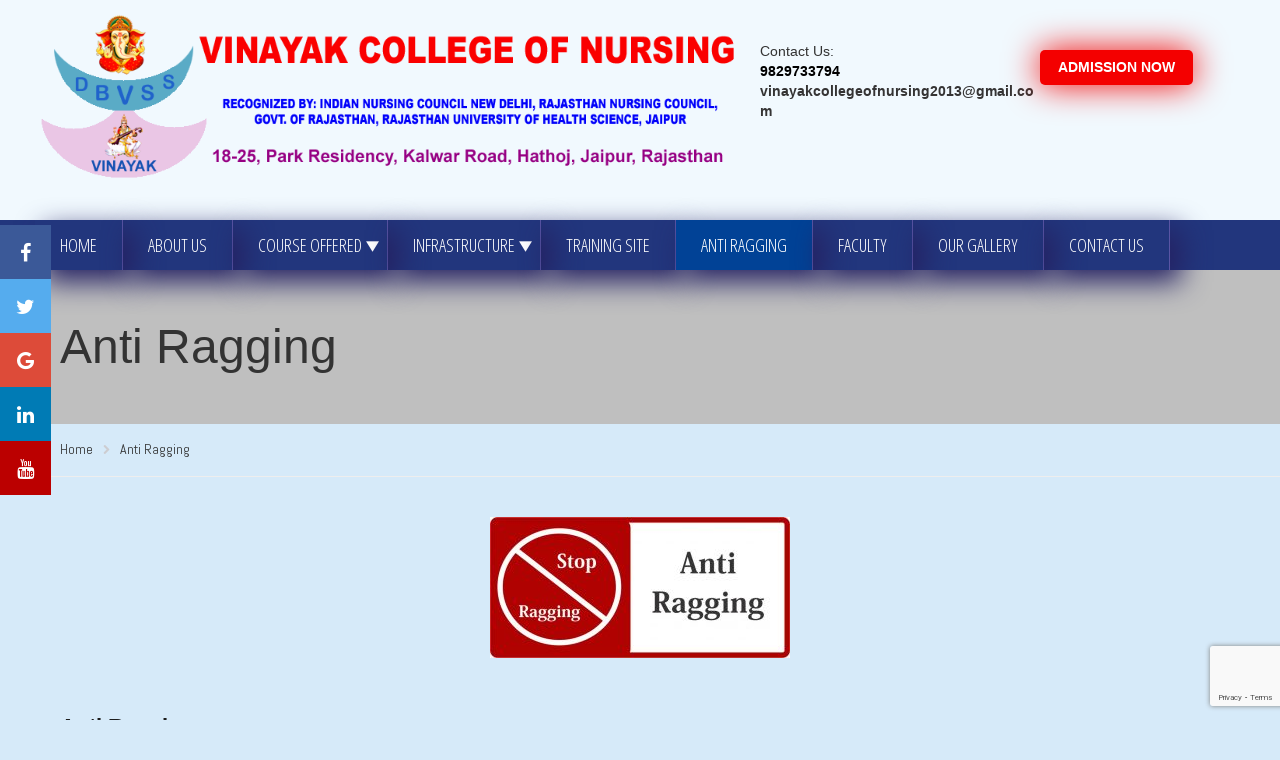

--- FILE ---
content_type: text/html; charset=UTF-8
request_url: http://www.vinayakcollegeofnursing.com/anti-ragging/
body_size: 11560
content:
<!DOCTYPE html>
<html class="no-js" lang="en-US">
<head>
	<meta charset="UTF-8"/>
	<meta http-equiv="X-UA-Compatible" content="IE=edge">
	<meta name="viewport" content="width=device-width, initial-scale=1">
	<title>Anti Ragging &#8211; Vinayak College of Nursing</title>
                        <script>
                            /* You can add more configuration options to webfontloader by previously defining the WebFontConfig with your options */
                            if ( typeof WebFontConfig === "undefined" ) {
                                WebFontConfig = new Object();
                            }
                            WebFontConfig['google'] = {families: ['Open+Sans+Condensed:300,700,300italic', 'Abel:400&subset=latin']};

                            (function() {
                                var wf = document.createElement( 'script' );
                                wf.src = 'https://ajax.googleapis.com/ajax/libs/webfont/1.5.3/webfont.js';
                                wf.type = 'text/javascript';
                                wf.async = 'true';
                                var s = document.getElementsByTagName( 'script' )[0];
                                s.parentNode.insertBefore( wf, s );
                            })();
                        </script>
                        <link rel='dns-prefetch' href='//www.google.com' />
<link rel='dns-prefetch' href='//maps.googleapis.com' />
<link rel='dns-prefetch' href='//fonts.googleapis.com' />
<link rel='dns-prefetch' href='//s.w.org' />
<link rel="alternate" type="application/rss+xml" title="Vinayak College of Nursing &raquo; Feed" href="http://www.vinayakcollegeofnursing.com/feed/" />
<link rel="alternate" type="application/rss+xml" title="Vinayak College of Nursing &raquo; Comments Feed" href="http://www.vinayakcollegeofnursing.com/comments/feed/" />
<link rel="alternate" type="text/calendar" title="Vinayak College of Nursing &raquo; iCal Feed" href="http://www.vinayakcollegeofnursing.com/events/?ical=1" />
		<script type="text/javascript">
			window._wpemojiSettings = {"baseUrl":"https:\/\/s.w.org\/images\/core\/emoji\/11.2.0\/72x72\/","ext":".png","svgUrl":"https:\/\/s.w.org\/images\/core\/emoji\/11.2.0\/svg\/","svgExt":".svg","source":{"concatemoji":"http:\/\/www.vinayakcollegeofnursing.com\/wp-includes\/js\/wp-emoji-release.min.js?ver=5.1.19"}};
			!function(e,a,t){var n,r,o,i=a.createElement("canvas"),p=i.getContext&&i.getContext("2d");function s(e,t){var a=String.fromCharCode;p.clearRect(0,0,i.width,i.height),p.fillText(a.apply(this,e),0,0);e=i.toDataURL();return p.clearRect(0,0,i.width,i.height),p.fillText(a.apply(this,t),0,0),e===i.toDataURL()}function c(e){var t=a.createElement("script");t.src=e,t.defer=t.type="text/javascript",a.getElementsByTagName("head")[0].appendChild(t)}for(o=Array("flag","emoji"),t.supports={everything:!0,everythingExceptFlag:!0},r=0;r<o.length;r++)t.supports[o[r]]=function(e){if(!p||!p.fillText)return!1;switch(p.textBaseline="top",p.font="600 32px Arial",e){case"flag":return s([55356,56826,55356,56819],[55356,56826,8203,55356,56819])?!1:!s([55356,57332,56128,56423,56128,56418,56128,56421,56128,56430,56128,56423,56128,56447],[55356,57332,8203,56128,56423,8203,56128,56418,8203,56128,56421,8203,56128,56430,8203,56128,56423,8203,56128,56447]);case"emoji":return!s([55358,56760,9792,65039],[55358,56760,8203,9792,65039])}return!1}(o[r]),t.supports.everything=t.supports.everything&&t.supports[o[r]],"flag"!==o[r]&&(t.supports.everythingExceptFlag=t.supports.everythingExceptFlag&&t.supports[o[r]]);t.supports.everythingExceptFlag=t.supports.everythingExceptFlag&&!t.supports.flag,t.DOMReady=!1,t.readyCallback=function(){t.DOMReady=!0},t.supports.everything||(n=function(){t.readyCallback()},a.addEventListener?(a.addEventListener("DOMContentLoaded",n,!1),e.addEventListener("load",n,!1)):(e.attachEvent("onload",n),a.attachEvent("onreadystatechange",function(){"complete"===a.readyState&&t.readyCallback()})),(n=t.source||{}).concatemoji?c(n.concatemoji):n.wpemoji&&n.twemoji&&(c(n.twemoji),c(n.wpemoji)))}(window,document,window._wpemojiSettings);
		</script>
		<style type="text/css">
img.wp-smiley,
img.emoji {
	display: inline !important;
	border: none !important;
	box-shadow: none !important;
	height: 1em !important;
	width: 1em !important;
	margin: 0 .07em !important;
	vertical-align: -0.1em !important;
	background: none !important;
	padding: 0 !important;
}
</style>
	<link rel='stylesheet' id='layerslider-css'  href='http://www.vinayakcollegeofnursing.com/wp-content/plugins/LayerSlider/static/css/layerslider.css?ver=5.6.9' type='text/css' media='all' />
<link rel='stylesheet' id='ls-google-fonts-css'  href='http://fonts.googleapis.com/css?family=Lato:100,300,regular,700,900%7COpen+Sans:300%7CIndie+Flower:regular%7COswald:300,regular,700&#038;subset=latin%2Clatin-ext' type='text/css' media='all' />
<link rel='stylesheet' id='contact-form-7-css'  href='http://www.vinayakcollegeofnursing.com/wp-content/plugins/contact-form-7/includes/css/styles.css?ver=5.1.1' type='text/css' media='all' />
<link rel='stylesheet' id='pe-panels-css'  href='http://www.vinayakcollegeofnursing.com/wp-content/plugins/pe-panels/css/panels.min.css?ver=1.00' type='text/css' media='all' />
<link rel='stylesheet' id='pj-news-ticker-css'  href='http://www.vinayakcollegeofnursing.com/wp-content/plugins/pj-news-ticker/public/css/pj-news-ticker.css?ver=1.5.3' type='text/css' media='all' />
<link rel='stylesheet' id='nextgen-download-gallery-css'  href='http://www.vinayakcollegeofnursing.com/wp-content/plugins/nextgen-download-gallery/css/style.css?ver=1.6.1' type='text/css' media='all' />
<link rel='stylesheet' id='smart-grid-css'  href='http://www.vinayakcollegeofnursing.com/wp-content/plugins/school-time-plugin/extensions/smart-grid-gallery/includes/dist/sgg.min.css?ver=5.1.19' type='text/css' media='all' />
<link rel='stylesheet' id='testimonial-rotator-style-css'  href='http://www.vinayakcollegeofnursing.com/wp-content/plugins/school-time-plugin/extensions/testimonial-rotator/testimonial-rotator-style.css?ver=5.1.19' type='text/css' media='all' />
<link rel='stylesheet' id='font-awesome-css'  href='http://www.vinayakcollegeofnursing.com/wp-content/plugins/js_composer/assets/lib/bower/font-awesome/css/font-awesome.min.css?ver=5.7' type='text/css' media='all' />
<link rel='stylesheet' id='st-video-popup-css'  href='http://www.vinayakcollegeofnursing.com/wp-content/plugins/school-time-plugin/vc-addons/video-popup/assets/video-popup.css?ver=5.1.19' type='text/css' media='all' />
<link rel='stylesheet' id='vc_extend_style-css'  href='http://www.vinayakcollegeofnursing.com/wp-content/plugins/school-time-plugin/vc-addons/logo/assets/vc_extend.css?ver=5.1.19' type='text/css' media='all' />
<link rel='stylesheet' id='school-time-icons-css'  href='http://www.vinayakcollegeofnursing.com/wp-content/themes/school-time/assets/css/school-time-icons.css?ver=5.1.19' type='text/css' media='all' />
<link rel='stylesheet' id='js_composer_front-css'  href='http://www.vinayakcollegeofnursing.com/wp-content/plugins/js_composer/assets/css/js_composer.min.css?ver=5.7' type='text/css' media='all' />
<link rel='stylesheet' id='sp-style-css'  href='http://www.vinayakcollegeofnursing.com/wp-content/plugins/school-time-plugin//public/css/style.css?ver=5.1.19' type='text/css' media='all' />
<link rel='stylesheet' id='bricklayer.groundwork-css'  href='http://www.vinayakcollegeofnursing.com/wp-content/themes/school-time/assets/css/groundwork-responsive.css?ver=5.1.19' type='text/css' media='all' />
<link rel='stylesheet' id='style.default-css'  href='http://www.vinayakcollegeofnursing.com/wp-content/themes/school-time/style.css?ver=5.1.19' type='text/css' media='all' />
<link rel='stylesheet' id='school_time_options_style-css'  href='//www.vinayakcollegeofnursing.com/wp-content/uploads/school_time_options_style.css?ver=5.1.19' type='text/css' media='all' />
<script type='text/javascript' src='http://www.vinayakcollegeofnursing.com/wp-content/plugins/LayerSlider/static/js/greensock.js?ver=1.11.8'></script>
<script type='text/javascript' src='http://www.vinayakcollegeofnursing.com/wp-includes/js/jquery/jquery.js?ver=1.12.4'></script>
<script type='text/javascript' src='http://www.vinayakcollegeofnursing.com/wp-includes/js/jquery/jquery-migrate.min.js?ver=1.4.1'></script>
<script type='text/javascript'>
/* <![CDATA[ */
var LS_Meta = {"v":"5.6.9"};
/* ]]> */
</script>
<script type='text/javascript' src='http://www.vinayakcollegeofnursing.com/wp-content/plugins/LayerSlider/static/js/layerslider.kreaturamedia.jquery.js?ver=5.6.9'></script>
<script type='text/javascript' src='http://www.vinayakcollegeofnursing.com/wp-content/plugins/LayerSlider/static/js/layerslider.transitions.js?ver=5.6.9'></script>
<script type='text/javascript' src='http://www.vinayakcollegeofnursing.com/wp-content/plugins/pj-news-ticker/public/js/pj-news-ticker.js?ver=1.5.3'></script>
<script type='text/javascript' src='http://www.vinayakcollegeofnursing.com/wp-content/plugins/school-time-plugin/extensions/smart-grid-gallery/includes/dist/sgg.min.js?ver=5.1.19'></script>
<script type='text/javascript' src='http://www.vinayakcollegeofnursing.com/wp-content/plugins/school-time-plugin/extensions/testimonial-rotator/js/jquery.cycletwo.js?ver=5.1.19'></script>
<script type='text/javascript' src='http://www.vinayakcollegeofnursing.com/wp-content/plugins/school-time-plugin/extensions/testimonial-rotator/js/jquery.cycletwo.addons.js?ver=5.1.19'></script>
<script type='text/javascript' src='https://maps.googleapis.com/maps/api/js?sensor=false&#038;ver=5.1.19'></script>
<script type='text/javascript' src='http://www.vinayakcollegeofnursing.com/wp-content/themes/school-time/assets/js/vendor/modernizr-2.7.0.min.js'></script>
<meta name="generator" content="Powered by LayerSlider 5.6.9 - Multi-Purpose, Responsive, Parallax, Mobile-Friendly Slider Plugin for WordPress." />
<!-- LayerSlider updates and docs at: https://kreaturamedia.com/layerslider-responsive-wordpress-slider-plugin/ -->
<link rel='https://api.w.org/' href='http://www.vinayakcollegeofnursing.com/wp-json/' />
<link rel="EditURI" type="application/rsd+xml" title="RSD" href="http://www.vinayakcollegeofnursing.com/xmlrpc.php?rsd" />
<link rel="wlwmanifest" type="application/wlwmanifest+xml" href="http://www.vinayakcollegeofnursing.com/wp-includes/wlwmanifest.xml" /> 
<meta name="generator" content="WordPress 5.1.19" />
<link rel="canonical" href="http://www.vinayakcollegeofnursing.com/anti-ragging/" />
<link rel='shortlink' href='http://www.vinayakcollegeofnursing.com/?p=1105' />
<link rel="alternate" type="application/json+oembed" href="http://www.vinayakcollegeofnursing.com/wp-json/oembed/1.0/embed?url=http%3A%2F%2Fwww.vinayakcollegeofnursing.com%2Fanti-ragging%2F" />
<link rel="alternate" type="text/xml+oembed" href="http://www.vinayakcollegeofnursing.com/wp-json/oembed/1.0/embed?url=http%3A%2F%2Fwww.vinayakcollegeofnursing.com%2Fanti-ragging%2F&#038;format=xml" />
	<script>
		var school_time_plugin = school_time_plugin ||
			{
				data: {
					vcWidgets: {}
				}
			};
	</script>
<!-- <meta name="NextGEN" version="3.1.17" /> -->
<meta name="tec-api-version" content="v1"><meta name="tec-api-origin" content="http://www.vinayakcollegeofnursing.com"><link rel="https://theeventscalendar.com/" href="http://www.vinayakcollegeofnursing.com/wp-json/tribe/events/v1/" />	<script>
		var wheels = wheels ||
			{
				siteName: "Vinayak College of Nursing",
				data: {
					useScrollToTop: true,
					useStickyMenu: false,
					scrollToTopText: "",
					isAdminBarShowing: false,
					initialWaypointScrollCompensation: "120"				}
			};
	</script>
<style>.sf-menu .menu-item-has-children:after { content: "\25BE"; color: #fff; font-size: 26px;    top: 15px;
    right: 8px;position: absolute;transform: scale(1, 0.8);
-webkit-transform: scale(1, 0.8); -moz-transform: scale(1, 0.8); 
-ms-transform: scale(1, 0.8); -o-transform: scale(1, 0.8); }

.wh-main-menu-bar-wrapper .wh-padding{
    padding-top:0px;
    padding-bottom:0px;
}

 .sf-menu li{
    
   padding-top:10px;
    padding-bottom:10px;
    
        border-right: 1px #5955a4 solid;
    -moz-box-shadow: 3px 3px 5px 6px #ccc;
    -webkit-box-shadow: 3px 3px 5px 6px #ccc;
    box-shadow: 10px 11px 28px 1px #252263;
    
}

.wh-header-button {
    background-color: #2abfd4;
    border:none;
    display: inline-block;
    padding: 10px 18px;
    border-radius: 5px;
    font-size: 12px;
    color: #6f7a7f;
    font-weight: 700;
    color: #FFFFFF;
    cursor: pointer;
    display: inline-block;
    font-family: Arial;
    text-align: center;
    text-decoration: none;
    /* -webkit-animation: glowing 1500ms infinite; */
    -moz-animation: glowing 1500ms infinite;
    -o-animation: glowing 1500ms infinite;
    animation: glowing 1500ms infinite;
}
@-webkit-keyframes glowing {
  0% { background-color: #B20000; -webkit-box-shadow: 0 0 3px #B20000; }
  50% { background-color: #FF0000; -webkit-box-shadow: 0 0 40px #FF0000; }
  100% { background-color: #B20000; -webkit-box-shadow: 0 0 3px #B20000; }
}

@-moz-keyframes glowing {
  0% { background-color: #B20000; -moz-box-shadow: 0 0 3px #B20000; }
  50% { background-color: #FF0000; -moz-box-shadow: 0 0 40px #FF0000; }
  100% { background-color: #B20000; -moz-box-shadow: 0 0 3px #B20000; }
}

@-o-keyframes glowing {
  0% { background-color: #B20000; box-shadow: 0 0 3px #B20000; }
  50% { background-color: #FF0000; box-shadow: 0 0 40px #FF0000; }
  100% { background-color: #B20000; box-shadow: 0 0 3px #B20000; }
}

@keyframes glowing {
  0% { background-color: #B20000; box-shadow: 0 0 3px #B20000; }
  50% { background-color: #FF0000; box-shadow: 0 0 40px #FF0000; }
  100% { background-color: #B20000; box-shadow: 0 0 3px #B20000; }
}

.para{
  text-align: justify;
}

.home .wh-padding, .home .wh-content
{
padding-bottom:0 !important;
}
.pjnt-item{
color:#fff !important;  
padding:10px !important;
 }
.pjnt-content{
  padding:10px ;
 }
.no-margin{
    margin-bottom:0 !important;    
    
}.home .pjnt-border{
border:none !important ;    
}

.icon-bar-top {
 left: 0px !important;
  z-index:99999;
  position: fixed;
  top: 50%;
  -webkit-transform: translateY(-50%);
  -ms-transform: translateY(-50%);
  transform: translateY(-50%);
}

.icon-bar-top a {
  display: block;
  text-align: center;
  padding: 16px;
  transition: all 0.3s ease;
  color: white;
  font-size: 20px;
}

.icon-bar-top a:hover {
    background-color: #000;
}

.facebook {
  background: #3B5998;
  color: white;
}

.twitter {
  background: #55ACEE;
  color: white;
}

.google {
  background: #dd4b39;
  color: white;
}

.linkedin {
  background: #007bb5;
  color: white;
}

.youtube {
  background: #bb0000;
  color: white;
}
@media (max-width: 767px)
{
#home-header .vc_column-inner {
    margin-bottom: 0px !important;    
}
}
.respmenu-header .respmenu-header-logo-link img{
    max-width:90% !important;
}

.vc_column-inner.vc_custom_1556361366719{
        height: 220px !important;

}

.wpb_wrapper {
    padding-top:0px !important;
    padding-bottom:0px !important;
    padding-right:0px !important;
    padding-left:0px !important;
}


.vc_column-inner{
    padding-top:0px !important;
}</style>
<script id="wh-custom-js-code">
jQuery(document).ready(function(){

});
</script>
	<style>
		@media screen and (max-width: 767px) {
			#cbp-menu-main { width: 100%; }

			.wh-main-menu { display: none; }
			.wh-header { display: none; }
		}
	</style>
	<script>
		var wheels  = wheels || {};
		wheels.data = wheels.data || {};

		wheels.data.respmenu = {
			id: 'cbp-menu-main',
			options: {
				id: 'cbp-menu-main-respmenu',
				submenuToggle: {
					className: 'cbp-respmenu-more',
					html: '<i class="fa fa-angle-down"></i>'
				},
				logo: {
					src: "http:\/\/www.vinayakcollegeofnursing.com\/wp-content\/uploads\/2016\/02\/logovinayak.png",
					link: 'http://www.vinayakcollegeofnursing.com/'
				},
				toggleSwitch: {
					src: ""				},
				prependTo: 'body',
				skipClasses: ['wcmenucart-contents']
			}
		};
	</script>
	<style type="text/css" data-type="vc_custom-css">.wh-header-button {
    font-size: 14px;
}

.logo img
{
    height:160px;
    width: 750px;
}

.vc_column-inner.vc_custom_1562245462725
{
    padding-top:0px !important;
}</style><style type="text/css" data-type="vc_shortcodes-custom-css">.vc_custom_1556862917034{margin-bottom: 0px !important;padding-bottom: 0px !important;background-color: #f1f9fe !important;}.vc_custom_1556361366719{padding-top: 10px !important;padding-right: 0px !important;padding-left: 0px !important;}.vc_custom_1562245462725{padding-top: 32px !important;padding-right: 0px !important;padding-left: 0px !important;}.vc_custom_1562330924080{padding-top: 50px !important;padding-left: 0px !important;}.vc_custom_1563173716824{padding-right: 0px !important;}.vc_custom_1562419463250{padding-top: 25px !important;padding-left: 0px !important;}.vc_custom_1562745683760{padding-top: 0px !important;padding-bottom: 0px !important;padding-left: 0px !important;}</style><style type="text/css" data-type="vc_custom-css">.wh-footer {
    color: #fff;
}
@media (max-width:768px) {
.wh-footer-big-title,    
.wh-footer-big-title a {
    font-size: 16px;
    line-height: 21px;
}
}
.text-white li a{
    color:#fff;
    
}
.big-heading{
    font-size:26px;
    text-transform:uppercase;
    line-height:30px;
    font-weight:600;
    
    
}</style><style type="text/css" data-type="vc_shortcodes-custom-css">.vc_custom_1557821395327{background-color: #000000 !important;}.vc_custom_1457436622007{padding-top: 0px !important;}.vc_custom_1459852701024{margin-bottom: 0px !important;padding-top: 0px !important;}.vc_custom_1459852997752{margin-bottom: 10px !important;padding-top: 0px !important;}.vc_custom_1459520219603{margin-top: 0px !important;padding-top: 0px !important;}.vc_custom_1459520288563{margin-bottom: 15px !important;}.vc_custom_1459520010654{margin-bottom: 30px !important;}.vc_custom_1459520284747{margin-bottom: 15px !important;}</style>
<style type="text/css" id="breadcrumb-trail-css">.breadcrumbs .trail-browse,.breadcrumbs .trail-items,.breadcrumbs .trail-items li {display: inline-block;margin:0;padding: 0;border:none;background:transparent;text-indent: 0;}.breadcrumbs .trail-browse {font-size: inherit;font-style:inherit;font-weight: inherit;color: inherit;}.breadcrumbs .trail-items {list-style: none;}.trail-items li::after {content: "\002F";padding: 0 0.5em;}.trail-items li:last-of-type::after {display: none;}</style>
<meta name="generator" content="Powered by WPBakery Page Builder - drag and drop page builder for WordPress."/>
<!--[if lte IE 9]><link rel="stylesheet" type="text/css" href="http://www.vinayakcollegeofnursing.com/wp-content/plugins/js_composer/assets/css/vc_lte_ie9.min.css" media="screen"><![endif]-->		<style type="text/css" id="wp-custom-css">
			.ps img
{

	height:320px;
		width:310px;
}
@media only screen and (max-width: 600px) {
	.wh-alt-button.wh-header-button{
		float:right;
	}
}		</style>
		<style type="text/css" data-type="vc_custom-css">
.tg  {border-collapse:collapse;border-spacing:0;}
.tg td{font-family:Arial, sans-serif;font-size:14px;padding:10px 5px;border-style:solid;border-width:1px;overflow:hidden;word-break:normal;border-color:solid black;}
.tg th{font-family:Arial, sans-serif;font-size:14px;font-weight:normal;padding:10px 5px;border-style:solid;border-width:1px;overflow:hidden;word-break:normal;border-color:solid black;}
.tg .tg-0c8q{font-weight:bold;background-color:#b09479;border-color:solid black;text-align:left}
.tg .tg-xldj{border-color:solid black;text-align:left}
.tg .tg-0pky{border-color:solid black;text-align:left;vertical-align:top}

.tg  {border-collapse:collapse;border-spacing:0;border-color:solid black;}
.tg td{font-family:Arial, sans-serif;font-size:14px;padding:10px 5px;border-style:solid;border-width:1px;overflow:hidden;word-break:normal;border-color:solid black;}
.tg th{font-family:Arial, sans-serif;font-size:14px;font-weight:normal;padding:10px 5px;border-style:solid;border-width:1px;overflow:hidden;word-break:normal;border-color:solid black;}
.tg .tg-1cjf{font-weight:bold;background-color:#8095d0;border-color:solid black;text-align:left}
.tg .tg-xldj{border-color:solid black;text-align:left}</style><noscript><style type="text/css"> .wpb_animate_when_almost_visible { opacity: 1; }</style></noscript></head>
<body class="page-template page-template-template-fullwidth page-template-template-fullwidth-php page page-id-1105 tribe-no-js wpb-js-composer js-comp-ver-5.7 vc_responsive">
		<div class="cbp-container wh-top-bar pad-left">
		<div id="home-header" data-vc-full-width="true" data-vc-full-width-init="false" class="vc_row wpb_row vc_row-fluid vc_custom_1556862917034 vc_row-has-fill"><div class="wpb_column vc_column_container vc_col-sm-7 vc_hidden-sm vc_hidden-xs"><div class="vc_column-inner vc_custom_1556361366719"><div class="wpb_wrapper">
	<div  class="wpb_single_image wpb_content_element vc_align_left  vc_custom_1563173716824">
		
		<figure class="wpb_wrapper vc_figure">
			<a href="http://www.vinayakcollegeofnursing.com/" target="_blank" class="vc_single_image-wrapper   vc_box_border_grey"><img width="900" height="231" src="http://www.vinayakcollegeofnursing.com/wp-content/uploads/2016/02/logovinayak.png" class="vc_single_image-img attachment-full" alt="" srcset="http://www.vinayakcollegeofnursing.com/wp-content/uploads/2016/02/logovinayak.png 900w, http://www.vinayakcollegeofnursing.com/wp-content/uploads/2016/02/logovinayak-300x77.png 300w, http://www.vinayakcollegeofnursing.com/wp-content/uploads/2016/02/logovinayak-768x197.png 768w, http://www.vinayakcollegeofnursing.com/wp-content/uploads/2016/02/logovinayak-150x39.png 150w, http://www.vinayakcollegeofnursing.com/wp-content/uploads/2016/02/logovinayak-895x231.png 895w" sizes="(max-width: 900px) 100vw, 900px" /></a>
		</figure>
	</div>
</div></div></div><div class="wpb_column vc_column_container vc_col-sm-3"><div class="vc_column-inner vc_custom_1562245462725"><div class="wpb_wrapper">
	<div class="wpb_text_column wpb_content_element  vc_custom_1562419463250" >
		<div class="wpb_wrapper">
			<ul class=" vc_hidden-md vc_hidden-sm vc_hidden-xs" style="list-style-type: none; font-size: 14px;">
<li>Contact Us:</li>
<li><span style="color: #000000;"><strong><a style="color: #000000;" href="tel:9829733794">9829733794</a></strong></span></li>
<li><strong><a href="mailto:vinayakcollegeofnursing2013@gmail.com">vinayakcollegeofnursing2013@gmail.com </a></strong></li>
</ul>

		</div>
	</div>

	<div class="wpb_text_column wpb_content_element  vc_custom_1562745683760 vc_column-innervc_custom_1562245462725" >
		<div class="wpb_wrapper">
			<ul class="vc_hidden-lg vc_hidden-md vc_hidden-sm" style="list-style-type: none; font-size: 14px;">
<li>Contact Us:</li>
<li><span style="color: #000000;"><strong><a style="color: #000000;" href="tel:9829733794">9829733794</a></strong></span></li>
<li><strong><a href="mailto:vinayakcollegeofnursing2013@gmail.com">vinayakcollegeofnursing2013@gmail.com </a></strong></li>
</ul>

		</div>
	</div>

					<a
				href="http://www.vinayakcollegeofnursing.com/admission-form1/"
				class="wh-alt-button wh-header-button vc_hidden-lg vc_hidden-md vc_hidden-sm"
									title="Admission Form1"
													target=" _blank"
								style="float:left;"				> Admission Now</a>
		
		</div></div></div><div class="wpb_column vc_column_container vc_col-sm-2 vc_hidden-md vc_hidden-sm vc_hidden-xs"><div class="vc_column-inner vc_custom_1562330924080"><div class="wpb_wrapper">
					<a
				href="http://www.vinayakcollegeofnursing.com/admission-form1/"
				class="wh-alt-button wh-header-button"
									title="Admission Form1"
													target=" _blank"
								style="float:left;"				> Admission Now</a>
		
		</div></div></div></div><div class="vc_row-full-width vc_clearfix"></div>	</div>

<header class="cbp-row wh-header wh-header-inner ">
<div class="icon-bar-top"> 
    <a href="https://www.facebook.com/vinayakcollegeofnursingjaipur/" class="facebook"><i class="fa fa-facebook"></i></a> 
    <a href="https://twitter.com/" class="twitter"><i class="fa fa-twitter"></i></a> 
    <a href="https://google.com/" class="google"><i class="fa fa-google"></i></a> 
    <a href="https://linkedin.com/" class="linkedin"><i class="fa fa-linkedin"></i></a> 
    <a href="https://youtube.com/" class="youtube"><i class="fa fa-youtube"></i></a> 
  </div>
	<div class="wh-main-menu-bar-wrapper">
		<div class="cbp-container">
							<div class="logo-sticky">
		<h1 class="site-title">
			<a href="http://www.vinayakcollegeofnursing.com/" rel="home">Vinayak College of Nursing</a>
		</h1>

		<h2 class="site-description"></h2>
	</div>
			<div class="wh-main-menu one whole wh-padding">
				
<div id="cbp-menu-main">
	<div class="menu-main-menu-container"><ul id="menu-main-menu" class="sf-menu wh-menu-main pull-left"><li id="menu-item-977" class="menu-item menu-item-type-post_type menu-item-object-page menu-item-home menu-item-977"><a href="http://www.vinayakcollegeofnursing.com/">Home</a></li>
<li id="menu-item-982" class="menu-item menu-item-type-post_type menu-item-object-page menu-item-982"><a href="http://www.vinayakcollegeofnursing.com/school-info/">About Us</a></li>
<li id="menu-item-1199" class="menu-item menu-item-type-custom menu-item-object-custom menu-item-has-children menu-item-1199"><a href="#">course offered</a>
<ul class="sub-menu">
	<li id="menu-item-1074" class="menu-item menu-item-type-post_type menu-item-object-page menu-item-1074"><a href="http://www.vinayakcollegeofnursing.com/gnm/">GNM</a></li>
	<li id="menu-item-1073" class="menu-item menu-item-type-post_type menu-item-object-page menu-item-1073"><a href="http://www.vinayakcollegeofnursing.com/b-sc-nursing/">B.Sc Nursing</a></li>
</ul>
</li>
<li id="menu-item-1217" class="menu-item menu-item-type-custom menu-item-object-custom menu-item-has-children menu-item-1217"><a href="#">infrastructure</a>
<ul class="sub-menu">
	<li id="menu-item-1213" class="menu-item menu-item-type-post_type menu-item-object-page menu-item-1213"><a href="http://www.vinayakcollegeofnursing.com/ultra-modern-campus/">Ultra Modern Campus</a></li>
	<li id="menu-item-1212" class="menu-item menu-item-type-post_type menu-item-object-page menu-item-1212"><a href="http://www.vinayakcollegeofnursing.com/laboratories/">Laboratories</a></li>
	<li id="menu-item-1211" class="menu-item menu-item-type-post_type menu-item-object-page menu-item-1211"><a href="http://www.vinayakcollegeofnursing.com/computer-lab/">Computer Lab</a></li>
	<li id="menu-item-1210" class="menu-item menu-item-type-post_type menu-item-object-page menu-item-1210"><a href="http://www.vinayakcollegeofnursing.com/libarary/">Libarary</a></li>
	<li id="menu-item-1209" class="menu-item menu-item-type-post_type menu-item-object-page menu-item-1209"><a href="http://www.vinayakcollegeofnursing.com/hostel/">Hostel</a></li>
	<li id="menu-item-1208" class="menu-item menu-item-type-post_type menu-item-object-page menu-item-1208"><a href="http://www.vinayakcollegeofnursing.com/transport-2/">Transport</a></li>
	<li id="menu-item-1207" class="menu-item menu-item-type-post_type menu-item-object-page menu-item-1207"><a href="http://www.vinayakcollegeofnursing.com/canteen/">Canteen</a></li>
</ul>
</li>
<li id="menu-item-1117" class="menu-item menu-item-type-post_type menu-item-object-page menu-item-1117"><a href="http://www.vinayakcollegeofnursing.com/training-site/">Training Site</a></li>
<li id="menu-item-1116" class="menu-item menu-item-type-post_type menu-item-object-page current-menu-item page_item page-item-1105 current_page_item menu-item-1116"><a href="http://www.vinayakcollegeofnursing.com/anti-ragging/" aria-current="page">Anti Ragging</a></li>
<li id="menu-item-1115" class="menu-item menu-item-type-post_type menu-item-object-page menu-item-1115"><a href="http://www.vinayakcollegeofnursing.com/faculty/">Faculty</a></li>
<li id="menu-item-1276" class="menu-item menu-item-type-post_type menu-item-object-page menu-item-1276"><a href="http://www.vinayakcollegeofnursing.com/our-gallery/">Our Gallery</a></li>
<li id="menu-item-1114" class="menu-item menu-item-type-post_type menu-item-object-page menu-item-1114"><a href="http://www.vinayakcollegeofnursing.com/contact-us/">Contact Us</a></li>
</ul></div></div>
			</div>
		</div>
	</div>
</header>

	<div class="cbp-row wh-page-title-bar">
		<div class="cbp-container">
			<div class="one whole wh-padding wh-page-title-wrapper">
				<h1 class="page-title">Anti Ragging</h1>
			</div>
		</div>
	</div>
		<div class="cbp-row wh-breadcrumbs-bar">
		<div class="cbp-container">
			<div class="one whole wh-padding wh-breadcrumbs-wrapper">
				<div class="wh-breadcrumbs align-left">
					<nav aria-label="Breadcrumbs" class="breadcrumb-trail breadcrumbs"><ul class="trail-items" itemscope itemtype="http://schema.org/BreadcrumbList"><li itemprop="itemListElement" itemscope itemtype="http://schema.org/ListItem" class="trail-item trail-begin"><a href="http://www.vinayakcollegeofnursing.com" rel="home"><span itemprop="name">Home</span></a><meta itemprop="position" content="1" /></li><li itemprop="itemListElement" itemscope itemtype="http://schema.org/ListItem" class="trail-item trail-end"><span itemprop="name">Anti Ragging</span><meta itemprop="position" content="2" /></li></ul></nav>				</div>
			</div>
		</div>
	</div>
<div class="cbp-row wh-content">
	<div class="cbp-container">
		<div class="entry-content one whole wh-padding">
				<div class="vc_row wpb_row vc_row-fluid"><div class="wpb_column vc_column_container vc_col-sm-12"><div class="vc_column-inner"><div class="wpb_wrapper">
	<div  class="wpb_single_image wpb_content_element vc_align_center">
		
		<figure class="wpb_wrapper vc_figure">
			<div class="vc_single_image-wrapper   vc_box_border_grey"><img width="300" height="141" src="http://www.vinayakcollegeofnursing.com/wp-content/uploads/2019/04/Anti-Ragging-300x141.jpg" class="vc_single_image-img attachment-medium" alt="" srcset="http://www.vinayakcollegeofnursing.com/wp-content/uploads/2019/04/Anti-Ragging-300x141.jpg 300w, http://www.vinayakcollegeofnursing.com/wp-content/uploads/2019/04/Anti-Ragging-768x360.jpg 768w, http://www.vinayakcollegeofnursing.com/wp-content/uploads/2019/04/Anti-Ragging-150x70.jpg 150w, http://www.vinayakcollegeofnursing.com/wp-content/uploads/2019/04/Anti-Ragging.jpg 934w" sizes="(max-width: 300px) 100vw, 300px" /></div>
		</figure>
	</div>
</div></div></div></div><div class="vc_row wpb_row vc_row-fluid"><div class="wpb_column vc_column_container vc_col-sm-12"><div class="vc_column-inner"><div class="wpb_wrapper"><h3 style="text-align: left" class="vc_custom_heading" >Anti Ragging</h3>
	<div class="wpb_text_column wpb_content_element " >
		<div class="wpb_wrapper">
			<p><strong>The Vinayak College of Nursing has been pleased to constitute The Anti Ragging Unit of the following persons for prevention of ragging in the College campus, in compliance with the Government of India &amp; UGC directions:</strong></p>

		</div>
	</div>
<h3 style="text-align: left" class="vc_custom_heading" >Anti Ragging Committee Members:</h3>
	<div class="wpb_text_column wpb_content_element " >
		<div class="wpb_wrapper">
			<table class="tg">
<tbody>
<tr>
<th class="tg-0c8q">S No.</th>
<th class="tg-0c8q">NAME</th>
<th class="tg-0c8q">DESIGNATION</th>
<th class="tg-0c8q">CONTACT</th>
</tr>
<tr>
<td class="tg-xldj">1</td>
<td class="tg-xldj">Mr. Rajendra Prasad Choudhary</td>
<td class="tg-xldj">Secretary</td>
<td class="tg-xldj">9829733794</td>
</tr>
<tr>
<td class="tg-xldj">2</td>
<td class="tg-xldj">Mr. Anil Kumar Gurjar</td>
<td class="tg-xldj">Principal</td>
<td class="tg-xldj">9929196252</td>
</tr>
<tr>
<td class="tg-xldj">3</td>
<td class="tg-xldj">Mr. Jitendra Kumar Jain</td>
<td class="tg-xldj">Vice Principal</td>
<td class="tg-xldj">9782974158</td>
</tr>
<tr>
<td class="tg-xldj">4</td>
<td class="tg-xldj">Mr. Hajari Lal Jat</td>
<td class="tg-xldj">Warden Boys Hostel</td>
<td class="tg-xldj">9001345197</td>
</tr>
<tr>
<td class="tg-xldj">5</td>
<td class="tg-xldj">Ms. Pinky</td>
<td class="tg-xldj">Warden Girls Hostel</td>
<td class="tg-xldj">7891607401</td>
</tr>
<tr>
<td class="tg-xldj">6</td>
<td class="tg-xldj">Mrs. Manju Verma</td>
<td class="tg-xldj">Assoc. Professor</td>
<td class="tg-xldj">9414409780</td>
</tr>
<tr>
<td class="tg-xldj">7</td>
<td class="tg-xldj">Mr. Lokesh Bhardwaj</td>
<td class="tg-xldj">Lecturer</td>
<td class="tg-xldj">9529511633</td>
</tr>
<tr>
<td class="tg-0pky">8</td>
<td class="tg-0pky">Ms. Priyanka Panwar</td>
<td class="tg-0pky">Nursing Tutor</td>
<td class="tg-0pky">7733044596</td>
</tr>
</tbody>
</table>

		</div>
	</div>
<h3 style="text-align: left" class="vc_custom_heading" >Anti Ragging Squad Committee:</h3>
	<div class="wpb_text_column wpb_content_element " >
		<div class="wpb_wrapper">
			<table class="tg">
<tbody>
<tr>
<th class="tg-1cjf">S.NO</th>
<th class="tg-1cjf">NAME</th>
<th class="tg-1cjf">DESIGNATION</th>
<th class="tg-1cjf">CONTACT</th>
</tr>
<tr>
<td class="tg-xldj">1</td>
<td class="tg-xldj">Mr. Jitendra Kumar Jain</td>
<td class="tg-xldj">Vice Principal</td>
<td class="tg-xldj">9782974158</td>
</tr>
<tr>
<td class="tg-xldj">2</td>
<td class="tg-xldj">Mr. Lokesh Bhardwaj</td>
<td class="tg-xldj">Lecturer</td>
<td class="tg-xldj">9529511633</td>
</tr>
<tr>
<td class="tg-xldj">3</td>
<td class="tg-xldj">Mr. Ramesh Kumawat</td>
<td class="tg-xldj">Nursing Tutor</td>
<td class="tg-xldj">8233166146</td>
</tr>
<tr>
<td class="tg-xldj">4</td>
<td class="tg-xldj">Ms.Priyanka Panwar</td>
<td class="tg-xldj">Nursing Tutor</td>
<td class="tg-xldj">7733044596</td>
</tr>
<tr>
<td class="tg-xldj">5</td>
<td class="tg-xldj">Ms. Pinky</td>
<td class="tg-xldj">Warden Girls Hostel</td>
<td class="tg-xldj">7891607401</td>
</tr>
<tr>
<td class="tg-xldj">6</td>
<td class="tg-xldj">Mr. Hajari Lal Jat</td>
<td class="tg-xldj">Warden Boys Hostel</td>
<td class="tg-xldj">9001345197</td>
</tr>
</tbody>
</table>

		</div>
	</div>
</div></div></div></div>
		

		</div>
	</div>
</div>
	<div class="cbp-container wh-footer">
		<div data-vc-full-width="true" data-vc-full-width-init="false" class="vc_row wpb_row vc_row-fluid vc_custom_1557821395327 vc_row-has-fill"><div class="wpb_column vc_column_container vc_col-sm-3"><div class="vc_column-inner vc_custom_1457436622007"><div class="wpb_wrapper"><h5 style="color: #ffffff;text-align: left" class="vc_custom_heading vc_custom_1459520288563" >About</h5><p style="line-height: 23px;text-align: left" class="vc_custom_heading vc_custom_1459520010654" >Elementary School is truly an extraordinary place of learning. Our talented staff provides each student with a rigorous standards, high academic.</p></div></div></div><div class="wpb_column vc_column_container vc_col-sm-3"><div class="vc_column-inner vc_custom_1459852701024"><div class="wpb_wrapper"><h5 style="color: #ffffff;text-align: left" class="vc_custom_heading vc_custom_1459520284747" >Services</h5><div class="vc_row wpb_row vc_inner vc_row-fluid"><div class="wpb_column vc_column_container vc_col-sm-6"><div class="vc_column-inner"><div class="wpb_wrapper"><div  class="vc_wp_custommenu wpb_content_element text-white"><div class="widget widget_nav_menu"><div class="menu-footer-menu-container"><ul id="menu-footer-menu" class="menu"><li id="menu-item-1321" class="menu-item menu-item-type-post_type menu-item-object-page menu-item-1321"><a href="http://www.vinayakcollegeofnursing.com/contact-us/">Contact Us</a></li>
<li id="menu-item-1320" class="menu-item menu-item-type-post_type menu-item-object-page menu-item-1320"><a href="http://www.vinayakcollegeofnursing.com/b-sc-nursing/">B.Sc Nursing</a></li>
<li id="menu-item-1322" class="menu-item menu-item-type-post_type menu-item-object-page menu-item-1322"><a href="http://www.vinayakcollegeofnursing.com/gnm/">GNM</a></li>
</ul></div></div></div></div></div></div><div class="wpb_column vc_column_container vc_col-sm-6"><div class="vc_column-inner"><div class="wpb_wrapper"><div  class="vc_wp_custommenu wpb_content_element text-white"><div class="widget widget_nav_menu"><div class="menu-footer2-menu-container"><ul id="menu-footer2-menu" class="menu"><li id="menu-item-1325" class="menu-item menu-item-type-post_type menu-item-object-page menu-item-1325"><a href="http://www.vinayakcollegeofnursing.com/canteen/">Canteen</a></li>
<li id="menu-item-1326" class="menu-item menu-item-type-post_type menu-item-object-page menu-item-1326"><a href="http://www.vinayakcollegeofnursing.com/hostel/">Hostel</a></li>
<li id="menu-item-1327" class="menu-item menu-item-type-post_type menu-item-object-page menu-item-1327"><a href="http://www.vinayakcollegeofnursing.com/libarary/">Libarary</a></li>
</ul></div></div></div></div></div></div></div></div></div></div><div class="wpb_column vc_column_container vc_col-sm-3"><div class="vc_column-inner vc_custom_1459852997752"><div class="wpb_wrapper"><div class="vc_empty_space"   style="height: 32px" ><span class="vc_empty_space_inner"></span></div>
<div class="vc_empty_space"   style="height: 32px" ><span class="vc_empty_space_inner"></span></div>
<div  class="vc_wp_custommenu wpb_content_element text-white"><div class="widget widget_nav_menu"><div class="menu-footer3-menu-container"><ul id="menu-footer3-menu" class="menu"><li id="menu-item-1328" class="menu-item menu-item-type-post_type menu-item-object-page menu-item-1328"><a href="http://www.vinayakcollegeofnursing.com/computer-lab/">Computer Lab</a></li>
<li id="menu-item-1917" class="menu-item menu-item-type-post_type menu-item-object-page menu-item-1917"><a href="http://www.vinayakcollegeofnursing.com/laboratories/">Laboratories</a></li>
<li id="menu-item-1918" class="menu-item menu-item-type-post_type menu-item-object-page menu-item-1918"><a href="http://www.vinayakcollegeofnursing.com/ultra-modern-campus/">Ultra Modern Campus</a></li>
</ul></div></div></div></div></div></div><div class="wpb_column vc_column_container vc_col-sm-3"><div class="vc_column-inner vc_custom_1459520219603"><div class="wpb_wrapper"><div class="vc_empty_space"   style="height: 32px" ><span class="vc_empty_space_inner"></span></div>

	<div class="wpb_text_column wpb_content_element " >
		<div class="wpb_wrapper">
			<h3><span style="color: #fff;">VINAYAK COLLEGE OF NURSING</span></h3>
<p>© 2019 Vinayak College of Nursing. All rights reserved</p>

		</div>
	</div>
</div></div></div></div><div class="vc_row-full-width vc_clearfix"></div>	</div>
<!-- ngg_resource_manager_marker --><script type='text/javascript'>
/* <![CDATA[ */
var wpcf7 = {"apiSettings":{"root":"http:\/\/www.vinayakcollegeofnursing.com\/wp-json\/contact-form-7\/v1","namespace":"contact-form-7\/v1"}};
/* ]]> */
</script>
<script type='text/javascript' src='http://www.vinayakcollegeofnursing.com/wp-content/plugins/contact-form-7/includes/js/scripts.js?ver=5.1.1'></script>
<script type='text/javascript' src='http://www.vinayakcollegeofnursing.com/wp-content/plugins/pe-panels/js/jquery.touchSwipe.min.js?ver=16.18'></script>
<script type='text/javascript' src='http://www.vinayakcollegeofnursing.com/wp-content/plugins/pe-panels/js/panels.min.js?ver=1.00'></script>
<script type='text/javascript' src='https://www.google.com/recaptcha/api.js?render=6LdAGqYUAAAAAFMxL6bxZM167Uz9YWWcm7tAFfJd&#038;ver=3.0'></script>
<script type='text/javascript'>
/* <![CDATA[ */
var ngg_dlgallery = {"canDownloadAll":"1","canSelectAll":"1","alertNoImages":"Please select one or more images to download"};
/* ]]> */
</script>
<script type='text/javascript' src='http://www.vinayakcollegeofnursing.com/wp-content/plugins/nextgen-download-gallery/js/download-form.min.js?ver=1.6.1'></script>
<script type='text/javascript' src='http://www.vinayakcollegeofnursing.com/wp-content/plugins/school-time-plugin//public/js/linp-main.js?ver=5.1.19'></script>
<script type='text/javascript' src='http://www.vinayakcollegeofnursing.com/wp-content/themes/school-time/assets/js/wheels-plugins.min.js'></script>
<script type='text/javascript' src='http://www.vinayakcollegeofnursing.com/wp-content/themes/school-time/assets/js/wheels-main.min.js'></script>
<script type='text/javascript' src='http://www.vinayakcollegeofnursing.com/wp-includes/js/wp-embed.min.js?ver=5.1.19'></script>
<script type='text/javascript' src='http://www.vinayakcollegeofnursing.com/wp-content/plugins/js_composer/assets/js/dist/js_composer_front.min.js?ver=5.7'></script>
		<script>
		( function ( body ) {
			'use strict';
			body.className = body.className.replace( /\btribe-no-js\b/, 'tribe-js' );
		} )( document.body );
		</script>
		<script> /* <![CDATA[ */var tribe_l10n_datatables = {"aria":{"sort_ascending":": activate to sort column ascending","sort_descending":": activate to sort column descending"},"length_menu":"Show _MENU_ entries","empty_table":"No data available in table","info":"Showing _START_ to _END_ of _TOTAL_ entries","info_empty":"Showing 0 to 0 of 0 entries","info_filtered":"(filtered from _MAX_ total entries)","zero_records":"No matching records found","search":"Search:","all_selected_text":"All items on this page were selected. ","select_all_link":"Select all pages","clear_selection":"Clear Selection.","pagination":{"all":"All","next":"Next","previous":"Previous"},"select":{"rows":{"0":"","_":": Selected %d rows","1":": Selected 1 row"}},"datepicker":{"dayNames":["Sunday","Monday","Tuesday","Wednesday","Thursday","Friday","Saturday"],"dayNamesShort":["Sun","Mon","Tue","Wed","Thu","Fri","Sat"],"dayNamesMin":["S","M","T","W","T","F","S"],"monthNames":["January","February","March","April","May","June","July","August","September","October","November","December"],"monthNamesShort":["January","February","March","April","May","June","July","August","September","October","November","December"],"monthNamesMin":["Jan","Feb","Mar","Apr","May","Jun","Jul","Aug","Sep","Oct","Nov","Dec"],"nextText":"Next","prevText":"Prev","currentText":"Today","closeText":"Done","today":"Today","clear":"Clear"}};var tribe_system_info = {"sysinfo_optin_nonce":"86c90b4229","clipboard_btn_text":"Copy to clipboard","clipboard_copied_text":"System info copied","clipboard_fail_text":"Press \"Cmd + C\" to copy"};/* ]]> */ </script><script type="text/javascript">
( function( grecaptcha, sitekey ) {

	var wpcf7recaptcha = {
		execute: function() {
			grecaptcha.execute(
				sitekey,
				{ action: 'homepage' }
			).then( function( token ) {
				var forms = document.getElementsByTagName( 'form' );

				for ( var i = 0; i < forms.length; i++ ) {
					var fields = forms[ i ].getElementsByTagName( 'input' );

					for ( var j = 0; j < fields.length; j++ ) {
						var field = fields[ j ];

						if ( 'g-recaptcha-response' === field.getAttribute( 'name' ) ) {
							field.setAttribute( 'value', token );
							break;
						}
					}
				}
			} );
		}
	};

	grecaptcha.ready( wpcf7recaptcha.execute );

	document.addEventListener( 'wpcf7submit', wpcf7recaptcha.execute, false );

} )( grecaptcha, '6LdAGqYUAAAAAFMxL6bxZM167Uz9YWWcm7tAFfJd' );
</script>
</body>
</html>


--- FILE ---
content_type: text/html; charset=utf-8
request_url: https://www.google.com/recaptcha/api2/anchor?ar=1&k=6LdAGqYUAAAAAFMxL6bxZM167Uz9YWWcm7tAFfJd&co=aHR0cDovL3d3dy52aW5heWFrY29sbGVnZW9mbnVyc2luZy5jb206ODA.&hl=en&v=N67nZn4AqZkNcbeMu4prBgzg&size=invisible&anchor-ms=20000&execute-ms=30000&cb=d6qx7wnwi7oh
body_size: 48647
content:
<!DOCTYPE HTML><html dir="ltr" lang="en"><head><meta http-equiv="Content-Type" content="text/html; charset=UTF-8">
<meta http-equiv="X-UA-Compatible" content="IE=edge">
<title>reCAPTCHA</title>
<style type="text/css">
/* cyrillic-ext */
@font-face {
  font-family: 'Roboto';
  font-style: normal;
  font-weight: 400;
  font-stretch: 100%;
  src: url(//fonts.gstatic.com/s/roboto/v48/KFO7CnqEu92Fr1ME7kSn66aGLdTylUAMa3GUBHMdazTgWw.woff2) format('woff2');
  unicode-range: U+0460-052F, U+1C80-1C8A, U+20B4, U+2DE0-2DFF, U+A640-A69F, U+FE2E-FE2F;
}
/* cyrillic */
@font-face {
  font-family: 'Roboto';
  font-style: normal;
  font-weight: 400;
  font-stretch: 100%;
  src: url(//fonts.gstatic.com/s/roboto/v48/KFO7CnqEu92Fr1ME7kSn66aGLdTylUAMa3iUBHMdazTgWw.woff2) format('woff2');
  unicode-range: U+0301, U+0400-045F, U+0490-0491, U+04B0-04B1, U+2116;
}
/* greek-ext */
@font-face {
  font-family: 'Roboto';
  font-style: normal;
  font-weight: 400;
  font-stretch: 100%;
  src: url(//fonts.gstatic.com/s/roboto/v48/KFO7CnqEu92Fr1ME7kSn66aGLdTylUAMa3CUBHMdazTgWw.woff2) format('woff2');
  unicode-range: U+1F00-1FFF;
}
/* greek */
@font-face {
  font-family: 'Roboto';
  font-style: normal;
  font-weight: 400;
  font-stretch: 100%;
  src: url(//fonts.gstatic.com/s/roboto/v48/KFO7CnqEu92Fr1ME7kSn66aGLdTylUAMa3-UBHMdazTgWw.woff2) format('woff2');
  unicode-range: U+0370-0377, U+037A-037F, U+0384-038A, U+038C, U+038E-03A1, U+03A3-03FF;
}
/* math */
@font-face {
  font-family: 'Roboto';
  font-style: normal;
  font-weight: 400;
  font-stretch: 100%;
  src: url(//fonts.gstatic.com/s/roboto/v48/KFO7CnqEu92Fr1ME7kSn66aGLdTylUAMawCUBHMdazTgWw.woff2) format('woff2');
  unicode-range: U+0302-0303, U+0305, U+0307-0308, U+0310, U+0312, U+0315, U+031A, U+0326-0327, U+032C, U+032F-0330, U+0332-0333, U+0338, U+033A, U+0346, U+034D, U+0391-03A1, U+03A3-03A9, U+03B1-03C9, U+03D1, U+03D5-03D6, U+03F0-03F1, U+03F4-03F5, U+2016-2017, U+2034-2038, U+203C, U+2040, U+2043, U+2047, U+2050, U+2057, U+205F, U+2070-2071, U+2074-208E, U+2090-209C, U+20D0-20DC, U+20E1, U+20E5-20EF, U+2100-2112, U+2114-2115, U+2117-2121, U+2123-214F, U+2190, U+2192, U+2194-21AE, U+21B0-21E5, U+21F1-21F2, U+21F4-2211, U+2213-2214, U+2216-22FF, U+2308-230B, U+2310, U+2319, U+231C-2321, U+2336-237A, U+237C, U+2395, U+239B-23B7, U+23D0, U+23DC-23E1, U+2474-2475, U+25AF, U+25B3, U+25B7, U+25BD, U+25C1, U+25CA, U+25CC, U+25FB, U+266D-266F, U+27C0-27FF, U+2900-2AFF, U+2B0E-2B11, U+2B30-2B4C, U+2BFE, U+3030, U+FF5B, U+FF5D, U+1D400-1D7FF, U+1EE00-1EEFF;
}
/* symbols */
@font-face {
  font-family: 'Roboto';
  font-style: normal;
  font-weight: 400;
  font-stretch: 100%;
  src: url(//fonts.gstatic.com/s/roboto/v48/KFO7CnqEu92Fr1ME7kSn66aGLdTylUAMaxKUBHMdazTgWw.woff2) format('woff2');
  unicode-range: U+0001-000C, U+000E-001F, U+007F-009F, U+20DD-20E0, U+20E2-20E4, U+2150-218F, U+2190, U+2192, U+2194-2199, U+21AF, U+21E6-21F0, U+21F3, U+2218-2219, U+2299, U+22C4-22C6, U+2300-243F, U+2440-244A, U+2460-24FF, U+25A0-27BF, U+2800-28FF, U+2921-2922, U+2981, U+29BF, U+29EB, U+2B00-2BFF, U+4DC0-4DFF, U+FFF9-FFFB, U+10140-1018E, U+10190-1019C, U+101A0, U+101D0-101FD, U+102E0-102FB, U+10E60-10E7E, U+1D2C0-1D2D3, U+1D2E0-1D37F, U+1F000-1F0FF, U+1F100-1F1AD, U+1F1E6-1F1FF, U+1F30D-1F30F, U+1F315, U+1F31C, U+1F31E, U+1F320-1F32C, U+1F336, U+1F378, U+1F37D, U+1F382, U+1F393-1F39F, U+1F3A7-1F3A8, U+1F3AC-1F3AF, U+1F3C2, U+1F3C4-1F3C6, U+1F3CA-1F3CE, U+1F3D4-1F3E0, U+1F3ED, U+1F3F1-1F3F3, U+1F3F5-1F3F7, U+1F408, U+1F415, U+1F41F, U+1F426, U+1F43F, U+1F441-1F442, U+1F444, U+1F446-1F449, U+1F44C-1F44E, U+1F453, U+1F46A, U+1F47D, U+1F4A3, U+1F4B0, U+1F4B3, U+1F4B9, U+1F4BB, U+1F4BF, U+1F4C8-1F4CB, U+1F4D6, U+1F4DA, U+1F4DF, U+1F4E3-1F4E6, U+1F4EA-1F4ED, U+1F4F7, U+1F4F9-1F4FB, U+1F4FD-1F4FE, U+1F503, U+1F507-1F50B, U+1F50D, U+1F512-1F513, U+1F53E-1F54A, U+1F54F-1F5FA, U+1F610, U+1F650-1F67F, U+1F687, U+1F68D, U+1F691, U+1F694, U+1F698, U+1F6AD, U+1F6B2, U+1F6B9-1F6BA, U+1F6BC, U+1F6C6-1F6CF, U+1F6D3-1F6D7, U+1F6E0-1F6EA, U+1F6F0-1F6F3, U+1F6F7-1F6FC, U+1F700-1F7FF, U+1F800-1F80B, U+1F810-1F847, U+1F850-1F859, U+1F860-1F887, U+1F890-1F8AD, U+1F8B0-1F8BB, U+1F8C0-1F8C1, U+1F900-1F90B, U+1F93B, U+1F946, U+1F984, U+1F996, U+1F9E9, U+1FA00-1FA6F, U+1FA70-1FA7C, U+1FA80-1FA89, U+1FA8F-1FAC6, U+1FACE-1FADC, U+1FADF-1FAE9, U+1FAF0-1FAF8, U+1FB00-1FBFF;
}
/* vietnamese */
@font-face {
  font-family: 'Roboto';
  font-style: normal;
  font-weight: 400;
  font-stretch: 100%;
  src: url(//fonts.gstatic.com/s/roboto/v48/KFO7CnqEu92Fr1ME7kSn66aGLdTylUAMa3OUBHMdazTgWw.woff2) format('woff2');
  unicode-range: U+0102-0103, U+0110-0111, U+0128-0129, U+0168-0169, U+01A0-01A1, U+01AF-01B0, U+0300-0301, U+0303-0304, U+0308-0309, U+0323, U+0329, U+1EA0-1EF9, U+20AB;
}
/* latin-ext */
@font-face {
  font-family: 'Roboto';
  font-style: normal;
  font-weight: 400;
  font-stretch: 100%;
  src: url(//fonts.gstatic.com/s/roboto/v48/KFO7CnqEu92Fr1ME7kSn66aGLdTylUAMa3KUBHMdazTgWw.woff2) format('woff2');
  unicode-range: U+0100-02BA, U+02BD-02C5, U+02C7-02CC, U+02CE-02D7, U+02DD-02FF, U+0304, U+0308, U+0329, U+1D00-1DBF, U+1E00-1E9F, U+1EF2-1EFF, U+2020, U+20A0-20AB, U+20AD-20C0, U+2113, U+2C60-2C7F, U+A720-A7FF;
}
/* latin */
@font-face {
  font-family: 'Roboto';
  font-style: normal;
  font-weight: 400;
  font-stretch: 100%;
  src: url(//fonts.gstatic.com/s/roboto/v48/KFO7CnqEu92Fr1ME7kSn66aGLdTylUAMa3yUBHMdazQ.woff2) format('woff2');
  unicode-range: U+0000-00FF, U+0131, U+0152-0153, U+02BB-02BC, U+02C6, U+02DA, U+02DC, U+0304, U+0308, U+0329, U+2000-206F, U+20AC, U+2122, U+2191, U+2193, U+2212, U+2215, U+FEFF, U+FFFD;
}
/* cyrillic-ext */
@font-face {
  font-family: 'Roboto';
  font-style: normal;
  font-weight: 500;
  font-stretch: 100%;
  src: url(//fonts.gstatic.com/s/roboto/v48/KFO7CnqEu92Fr1ME7kSn66aGLdTylUAMa3GUBHMdazTgWw.woff2) format('woff2');
  unicode-range: U+0460-052F, U+1C80-1C8A, U+20B4, U+2DE0-2DFF, U+A640-A69F, U+FE2E-FE2F;
}
/* cyrillic */
@font-face {
  font-family: 'Roboto';
  font-style: normal;
  font-weight: 500;
  font-stretch: 100%;
  src: url(//fonts.gstatic.com/s/roboto/v48/KFO7CnqEu92Fr1ME7kSn66aGLdTylUAMa3iUBHMdazTgWw.woff2) format('woff2');
  unicode-range: U+0301, U+0400-045F, U+0490-0491, U+04B0-04B1, U+2116;
}
/* greek-ext */
@font-face {
  font-family: 'Roboto';
  font-style: normal;
  font-weight: 500;
  font-stretch: 100%;
  src: url(//fonts.gstatic.com/s/roboto/v48/KFO7CnqEu92Fr1ME7kSn66aGLdTylUAMa3CUBHMdazTgWw.woff2) format('woff2');
  unicode-range: U+1F00-1FFF;
}
/* greek */
@font-face {
  font-family: 'Roboto';
  font-style: normal;
  font-weight: 500;
  font-stretch: 100%;
  src: url(//fonts.gstatic.com/s/roboto/v48/KFO7CnqEu92Fr1ME7kSn66aGLdTylUAMa3-UBHMdazTgWw.woff2) format('woff2');
  unicode-range: U+0370-0377, U+037A-037F, U+0384-038A, U+038C, U+038E-03A1, U+03A3-03FF;
}
/* math */
@font-face {
  font-family: 'Roboto';
  font-style: normal;
  font-weight: 500;
  font-stretch: 100%;
  src: url(//fonts.gstatic.com/s/roboto/v48/KFO7CnqEu92Fr1ME7kSn66aGLdTylUAMawCUBHMdazTgWw.woff2) format('woff2');
  unicode-range: U+0302-0303, U+0305, U+0307-0308, U+0310, U+0312, U+0315, U+031A, U+0326-0327, U+032C, U+032F-0330, U+0332-0333, U+0338, U+033A, U+0346, U+034D, U+0391-03A1, U+03A3-03A9, U+03B1-03C9, U+03D1, U+03D5-03D6, U+03F0-03F1, U+03F4-03F5, U+2016-2017, U+2034-2038, U+203C, U+2040, U+2043, U+2047, U+2050, U+2057, U+205F, U+2070-2071, U+2074-208E, U+2090-209C, U+20D0-20DC, U+20E1, U+20E5-20EF, U+2100-2112, U+2114-2115, U+2117-2121, U+2123-214F, U+2190, U+2192, U+2194-21AE, U+21B0-21E5, U+21F1-21F2, U+21F4-2211, U+2213-2214, U+2216-22FF, U+2308-230B, U+2310, U+2319, U+231C-2321, U+2336-237A, U+237C, U+2395, U+239B-23B7, U+23D0, U+23DC-23E1, U+2474-2475, U+25AF, U+25B3, U+25B7, U+25BD, U+25C1, U+25CA, U+25CC, U+25FB, U+266D-266F, U+27C0-27FF, U+2900-2AFF, U+2B0E-2B11, U+2B30-2B4C, U+2BFE, U+3030, U+FF5B, U+FF5D, U+1D400-1D7FF, U+1EE00-1EEFF;
}
/* symbols */
@font-face {
  font-family: 'Roboto';
  font-style: normal;
  font-weight: 500;
  font-stretch: 100%;
  src: url(//fonts.gstatic.com/s/roboto/v48/KFO7CnqEu92Fr1ME7kSn66aGLdTylUAMaxKUBHMdazTgWw.woff2) format('woff2');
  unicode-range: U+0001-000C, U+000E-001F, U+007F-009F, U+20DD-20E0, U+20E2-20E4, U+2150-218F, U+2190, U+2192, U+2194-2199, U+21AF, U+21E6-21F0, U+21F3, U+2218-2219, U+2299, U+22C4-22C6, U+2300-243F, U+2440-244A, U+2460-24FF, U+25A0-27BF, U+2800-28FF, U+2921-2922, U+2981, U+29BF, U+29EB, U+2B00-2BFF, U+4DC0-4DFF, U+FFF9-FFFB, U+10140-1018E, U+10190-1019C, U+101A0, U+101D0-101FD, U+102E0-102FB, U+10E60-10E7E, U+1D2C0-1D2D3, U+1D2E0-1D37F, U+1F000-1F0FF, U+1F100-1F1AD, U+1F1E6-1F1FF, U+1F30D-1F30F, U+1F315, U+1F31C, U+1F31E, U+1F320-1F32C, U+1F336, U+1F378, U+1F37D, U+1F382, U+1F393-1F39F, U+1F3A7-1F3A8, U+1F3AC-1F3AF, U+1F3C2, U+1F3C4-1F3C6, U+1F3CA-1F3CE, U+1F3D4-1F3E0, U+1F3ED, U+1F3F1-1F3F3, U+1F3F5-1F3F7, U+1F408, U+1F415, U+1F41F, U+1F426, U+1F43F, U+1F441-1F442, U+1F444, U+1F446-1F449, U+1F44C-1F44E, U+1F453, U+1F46A, U+1F47D, U+1F4A3, U+1F4B0, U+1F4B3, U+1F4B9, U+1F4BB, U+1F4BF, U+1F4C8-1F4CB, U+1F4D6, U+1F4DA, U+1F4DF, U+1F4E3-1F4E6, U+1F4EA-1F4ED, U+1F4F7, U+1F4F9-1F4FB, U+1F4FD-1F4FE, U+1F503, U+1F507-1F50B, U+1F50D, U+1F512-1F513, U+1F53E-1F54A, U+1F54F-1F5FA, U+1F610, U+1F650-1F67F, U+1F687, U+1F68D, U+1F691, U+1F694, U+1F698, U+1F6AD, U+1F6B2, U+1F6B9-1F6BA, U+1F6BC, U+1F6C6-1F6CF, U+1F6D3-1F6D7, U+1F6E0-1F6EA, U+1F6F0-1F6F3, U+1F6F7-1F6FC, U+1F700-1F7FF, U+1F800-1F80B, U+1F810-1F847, U+1F850-1F859, U+1F860-1F887, U+1F890-1F8AD, U+1F8B0-1F8BB, U+1F8C0-1F8C1, U+1F900-1F90B, U+1F93B, U+1F946, U+1F984, U+1F996, U+1F9E9, U+1FA00-1FA6F, U+1FA70-1FA7C, U+1FA80-1FA89, U+1FA8F-1FAC6, U+1FACE-1FADC, U+1FADF-1FAE9, U+1FAF0-1FAF8, U+1FB00-1FBFF;
}
/* vietnamese */
@font-face {
  font-family: 'Roboto';
  font-style: normal;
  font-weight: 500;
  font-stretch: 100%;
  src: url(//fonts.gstatic.com/s/roboto/v48/KFO7CnqEu92Fr1ME7kSn66aGLdTylUAMa3OUBHMdazTgWw.woff2) format('woff2');
  unicode-range: U+0102-0103, U+0110-0111, U+0128-0129, U+0168-0169, U+01A0-01A1, U+01AF-01B0, U+0300-0301, U+0303-0304, U+0308-0309, U+0323, U+0329, U+1EA0-1EF9, U+20AB;
}
/* latin-ext */
@font-face {
  font-family: 'Roboto';
  font-style: normal;
  font-weight: 500;
  font-stretch: 100%;
  src: url(//fonts.gstatic.com/s/roboto/v48/KFO7CnqEu92Fr1ME7kSn66aGLdTylUAMa3KUBHMdazTgWw.woff2) format('woff2');
  unicode-range: U+0100-02BA, U+02BD-02C5, U+02C7-02CC, U+02CE-02D7, U+02DD-02FF, U+0304, U+0308, U+0329, U+1D00-1DBF, U+1E00-1E9F, U+1EF2-1EFF, U+2020, U+20A0-20AB, U+20AD-20C0, U+2113, U+2C60-2C7F, U+A720-A7FF;
}
/* latin */
@font-face {
  font-family: 'Roboto';
  font-style: normal;
  font-weight: 500;
  font-stretch: 100%;
  src: url(//fonts.gstatic.com/s/roboto/v48/KFO7CnqEu92Fr1ME7kSn66aGLdTylUAMa3yUBHMdazQ.woff2) format('woff2');
  unicode-range: U+0000-00FF, U+0131, U+0152-0153, U+02BB-02BC, U+02C6, U+02DA, U+02DC, U+0304, U+0308, U+0329, U+2000-206F, U+20AC, U+2122, U+2191, U+2193, U+2212, U+2215, U+FEFF, U+FFFD;
}
/* cyrillic-ext */
@font-face {
  font-family: 'Roboto';
  font-style: normal;
  font-weight: 900;
  font-stretch: 100%;
  src: url(//fonts.gstatic.com/s/roboto/v48/KFO7CnqEu92Fr1ME7kSn66aGLdTylUAMa3GUBHMdazTgWw.woff2) format('woff2');
  unicode-range: U+0460-052F, U+1C80-1C8A, U+20B4, U+2DE0-2DFF, U+A640-A69F, U+FE2E-FE2F;
}
/* cyrillic */
@font-face {
  font-family: 'Roboto';
  font-style: normal;
  font-weight: 900;
  font-stretch: 100%;
  src: url(//fonts.gstatic.com/s/roboto/v48/KFO7CnqEu92Fr1ME7kSn66aGLdTylUAMa3iUBHMdazTgWw.woff2) format('woff2');
  unicode-range: U+0301, U+0400-045F, U+0490-0491, U+04B0-04B1, U+2116;
}
/* greek-ext */
@font-face {
  font-family: 'Roboto';
  font-style: normal;
  font-weight: 900;
  font-stretch: 100%;
  src: url(//fonts.gstatic.com/s/roboto/v48/KFO7CnqEu92Fr1ME7kSn66aGLdTylUAMa3CUBHMdazTgWw.woff2) format('woff2');
  unicode-range: U+1F00-1FFF;
}
/* greek */
@font-face {
  font-family: 'Roboto';
  font-style: normal;
  font-weight: 900;
  font-stretch: 100%;
  src: url(//fonts.gstatic.com/s/roboto/v48/KFO7CnqEu92Fr1ME7kSn66aGLdTylUAMa3-UBHMdazTgWw.woff2) format('woff2');
  unicode-range: U+0370-0377, U+037A-037F, U+0384-038A, U+038C, U+038E-03A1, U+03A3-03FF;
}
/* math */
@font-face {
  font-family: 'Roboto';
  font-style: normal;
  font-weight: 900;
  font-stretch: 100%;
  src: url(//fonts.gstatic.com/s/roboto/v48/KFO7CnqEu92Fr1ME7kSn66aGLdTylUAMawCUBHMdazTgWw.woff2) format('woff2');
  unicode-range: U+0302-0303, U+0305, U+0307-0308, U+0310, U+0312, U+0315, U+031A, U+0326-0327, U+032C, U+032F-0330, U+0332-0333, U+0338, U+033A, U+0346, U+034D, U+0391-03A1, U+03A3-03A9, U+03B1-03C9, U+03D1, U+03D5-03D6, U+03F0-03F1, U+03F4-03F5, U+2016-2017, U+2034-2038, U+203C, U+2040, U+2043, U+2047, U+2050, U+2057, U+205F, U+2070-2071, U+2074-208E, U+2090-209C, U+20D0-20DC, U+20E1, U+20E5-20EF, U+2100-2112, U+2114-2115, U+2117-2121, U+2123-214F, U+2190, U+2192, U+2194-21AE, U+21B0-21E5, U+21F1-21F2, U+21F4-2211, U+2213-2214, U+2216-22FF, U+2308-230B, U+2310, U+2319, U+231C-2321, U+2336-237A, U+237C, U+2395, U+239B-23B7, U+23D0, U+23DC-23E1, U+2474-2475, U+25AF, U+25B3, U+25B7, U+25BD, U+25C1, U+25CA, U+25CC, U+25FB, U+266D-266F, U+27C0-27FF, U+2900-2AFF, U+2B0E-2B11, U+2B30-2B4C, U+2BFE, U+3030, U+FF5B, U+FF5D, U+1D400-1D7FF, U+1EE00-1EEFF;
}
/* symbols */
@font-face {
  font-family: 'Roboto';
  font-style: normal;
  font-weight: 900;
  font-stretch: 100%;
  src: url(//fonts.gstatic.com/s/roboto/v48/KFO7CnqEu92Fr1ME7kSn66aGLdTylUAMaxKUBHMdazTgWw.woff2) format('woff2');
  unicode-range: U+0001-000C, U+000E-001F, U+007F-009F, U+20DD-20E0, U+20E2-20E4, U+2150-218F, U+2190, U+2192, U+2194-2199, U+21AF, U+21E6-21F0, U+21F3, U+2218-2219, U+2299, U+22C4-22C6, U+2300-243F, U+2440-244A, U+2460-24FF, U+25A0-27BF, U+2800-28FF, U+2921-2922, U+2981, U+29BF, U+29EB, U+2B00-2BFF, U+4DC0-4DFF, U+FFF9-FFFB, U+10140-1018E, U+10190-1019C, U+101A0, U+101D0-101FD, U+102E0-102FB, U+10E60-10E7E, U+1D2C0-1D2D3, U+1D2E0-1D37F, U+1F000-1F0FF, U+1F100-1F1AD, U+1F1E6-1F1FF, U+1F30D-1F30F, U+1F315, U+1F31C, U+1F31E, U+1F320-1F32C, U+1F336, U+1F378, U+1F37D, U+1F382, U+1F393-1F39F, U+1F3A7-1F3A8, U+1F3AC-1F3AF, U+1F3C2, U+1F3C4-1F3C6, U+1F3CA-1F3CE, U+1F3D4-1F3E0, U+1F3ED, U+1F3F1-1F3F3, U+1F3F5-1F3F7, U+1F408, U+1F415, U+1F41F, U+1F426, U+1F43F, U+1F441-1F442, U+1F444, U+1F446-1F449, U+1F44C-1F44E, U+1F453, U+1F46A, U+1F47D, U+1F4A3, U+1F4B0, U+1F4B3, U+1F4B9, U+1F4BB, U+1F4BF, U+1F4C8-1F4CB, U+1F4D6, U+1F4DA, U+1F4DF, U+1F4E3-1F4E6, U+1F4EA-1F4ED, U+1F4F7, U+1F4F9-1F4FB, U+1F4FD-1F4FE, U+1F503, U+1F507-1F50B, U+1F50D, U+1F512-1F513, U+1F53E-1F54A, U+1F54F-1F5FA, U+1F610, U+1F650-1F67F, U+1F687, U+1F68D, U+1F691, U+1F694, U+1F698, U+1F6AD, U+1F6B2, U+1F6B9-1F6BA, U+1F6BC, U+1F6C6-1F6CF, U+1F6D3-1F6D7, U+1F6E0-1F6EA, U+1F6F0-1F6F3, U+1F6F7-1F6FC, U+1F700-1F7FF, U+1F800-1F80B, U+1F810-1F847, U+1F850-1F859, U+1F860-1F887, U+1F890-1F8AD, U+1F8B0-1F8BB, U+1F8C0-1F8C1, U+1F900-1F90B, U+1F93B, U+1F946, U+1F984, U+1F996, U+1F9E9, U+1FA00-1FA6F, U+1FA70-1FA7C, U+1FA80-1FA89, U+1FA8F-1FAC6, U+1FACE-1FADC, U+1FADF-1FAE9, U+1FAF0-1FAF8, U+1FB00-1FBFF;
}
/* vietnamese */
@font-face {
  font-family: 'Roboto';
  font-style: normal;
  font-weight: 900;
  font-stretch: 100%;
  src: url(//fonts.gstatic.com/s/roboto/v48/KFO7CnqEu92Fr1ME7kSn66aGLdTylUAMa3OUBHMdazTgWw.woff2) format('woff2');
  unicode-range: U+0102-0103, U+0110-0111, U+0128-0129, U+0168-0169, U+01A0-01A1, U+01AF-01B0, U+0300-0301, U+0303-0304, U+0308-0309, U+0323, U+0329, U+1EA0-1EF9, U+20AB;
}
/* latin-ext */
@font-face {
  font-family: 'Roboto';
  font-style: normal;
  font-weight: 900;
  font-stretch: 100%;
  src: url(//fonts.gstatic.com/s/roboto/v48/KFO7CnqEu92Fr1ME7kSn66aGLdTylUAMa3KUBHMdazTgWw.woff2) format('woff2');
  unicode-range: U+0100-02BA, U+02BD-02C5, U+02C7-02CC, U+02CE-02D7, U+02DD-02FF, U+0304, U+0308, U+0329, U+1D00-1DBF, U+1E00-1E9F, U+1EF2-1EFF, U+2020, U+20A0-20AB, U+20AD-20C0, U+2113, U+2C60-2C7F, U+A720-A7FF;
}
/* latin */
@font-face {
  font-family: 'Roboto';
  font-style: normal;
  font-weight: 900;
  font-stretch: 100%;
  src: url(//fonts.gstatic.com/s/roboto/v48/KFO7CnqEu92Fr1ME7kSn66aGLdTylUAMa3yUBHMdazQ.woff2) format('woff2');
  unicode-range: U+0000-00FF, U+0131, U+0152-0153, U+02BB-02BC, U+02C6, U+02DA, U+02DC, U+0304, U+0308, U+0329, U+2000-206F, U+20AC, U+2122, U+2191, U+2193, U+2212, U+2215, U+FEFF, U+FFFD;
}

</style>
<link rel="stylesheet" type="text/css" href="https://www.gstatic.com/recaptcha/releases/N67nZn4AqZkNcbeMu4prBgzg/styles__ltr.css">
<script nonce="eWS63UFjZeiLAF9wSbpVYg" type="text/javascript">window['__recaptcha_api'] = 'https://www.google.com/recaptcha/api2/';</script>
<script type="text/javascript" src="https://www.gstatic.com/recaptcha/releases/N67nZn4AqZkNcbeMu4prBgzg/recaptcha__en.js" nonce="eWS63UFjZeiLAF9wSbpVYg">
      
    </script></head>
<body><div id="rc-anchor-alert" class="rc-anchor-alert"></div>
<input type="hidden" id="recaptcha-token" value="[base64]">
<script type="text/javascript" nonce="eWS63UFjZeiLAF9wSbpVYg">
      recaptcha.anchor.Main.init("[\x22ainput\x22,[\x22bgdata\x22,\x22\x22,\[base64]/[base64]/[base64]/[base64]/[base64]/[base64]/KGcoTywyNTMsTy5PKSxVRyhPLEMpKTpnKE8sMjUzLEMpLE8pKSxsKSksTykpfSxieT1mdW5jdGlvbihDLE8sdSxsKXtmb3IobD0odT1SKEMpLDApO08+MDtPLS0pbD1sPDw4fFooQyk7ZyhDLHUsbCl9LFVHPWZ1bmN0aW9uKEMsTyl7Qy5pLmxlbmd0aD4xMDQ/[base64]/[base64]/[base64]/[base64]/[base64]/[base64]/[base64]\\u003d\x22,\[base64]\\u003d\x22,\x22ZMOLw7fCvBDCm8Ktw5vCnynCthoCw4nDo8Kfb8KKw6LCqsKsw6fCpUvDgRwbMcOtF3nCgETDvXMJP8KZMD8Lw49UGhJVO8OVwrvCu8KkccKUw7/[base64]/DgMO1woIPM8Khw63CsUbChMKfVMKtw58WIcK3wq/[base64]/VMOdV8OZwqvDkcO/eTvCiVHDrMOnw77CpkPClcKkwox5wqtBwq8HwoVQfcO7Z2fChsO+dVFZFcKRw7ZWUHcgw48lwpbDsWF/ZcONwqIdw4lsOcOyS8KXwp3Dp8K6eHHCnyLCgVDDoMOmM8KkwpM3DirCpgrCvMObwpTCksKRw6jCk3DCsMOCwrjDncOTwqbCusOcAcKHdHQ7OBvCq8ODw4vDgxxQVDd2BsOMBQolwr/DkxbDhMOSwrnDucO5w7LDrzfDlw8Dw5HCkRbDgkU9w6TCq8K+Z8KZw5DDl8O2w48awrFsw5/CpG0+w4d/w4lPdcKrwrzDtcOsPsKgwo7Cgy7ChcK9wpvCi8KLanrCpsOTw5kUw6Z8w68pw6I3w6DDoXXCs8Kaw4zDsMKJw57DkcOPw4F3wqnDgiPDiH4+wqnDtSHCoMOIGg9KfhfDsGzCtGwCOXddw4zCkMKNwr3DusKkLsOfDAMQw4Z3w7pkw6rDvcK1w51NGcOaR0s1EsOtw7I/[base64]/DllPDoChxP3QJw4omfsKPOsKkw5Vew7kDEsK8wqPCokbDnSrCgcOPw6zChcOsSwLDqALCjghSwrQAw6sSAjwTwpjDk8KdClpeR8OKw4dbDXsDwrR2IhDCtAZqB8Orwr8Zwo1tOcOOXcKbazcrw77CpgByJS8GTcOyw7weLsKnw6DCjmkRwr/CoMOaw7t2w6dSwrvCocK8wrXCvsOjGWPDqsOEwqtlwpVhwoRHw74KUcKfdsOyw6AXw5I0GQLCg2nCscKGU8K6T00Bwqo4JMKHTiPCmzMBZMKjKcK3d8OVZ8O6w6DDi8OCw6XCrMKGJMOPUcOWw4PDuXA4w6vDlS/CrcOvb0zCjEgNF8O+XsO2w5PCqTIHX8KgM8O5wpFMS8O4bx0jVnzCigUQw4bDosK5w5k8wocRIgBEBXvCtmTDvMO/w4t/WXdRw6fCuDHDr20bbSYEb8O6wpBKAzJJB8Oaw4vDicOaVcKtw7h0AV0EDMOzw7AGE8KnwrLDoMO/AsOjDCF8wqLDslHClcO+HCPDt8OfCGI2w4LDtXPDu2HDi1MUwoFDwqsBw4lLwp7CuxnCnhfCkj5Pw7Rjw74sw7fCncOIwqLCuMKjBQjDicKtXDY/wrNPwpB6w5FmwrQMaXhLw4vCkcO8wrjDjMOCwrt/TBUvwqxeIFnCnMO7w7LCiMKkwpRew4odAEoWKShzO1dWw5xXwpTChsKaw5fCrCPDvMKNw47DlVNiw5ZBw6l+w7/DhwzDucKmw5zCusOWw4bCtysrbcKPcsKjw7N8VcKbwpfDucOjNsOFSsK1wpnCr1IPw4p4w77Ds8KALsOCNmnCrcOKwrl3w5/DosOvw7fDtHAyw6PDtMOVw6gRwoTCs3xIwrJcL8ODwoDDjcKzBDDDkMOGwrZLQcOaUMO7wrTDpWTDqDcYwrfDvEBYw4h/OMKmwq82BMKYUMOpO1lgwpVgYcOdcsKCEcKzUcKyVMKtfiNjwoNowprCq8O7wofCqMOqPsOsVMKMQMK8wrvDrz4eOMODB8KoM8KCwp0ew5vDi3fCqTx0wqVeV3PDnWRYckTCjcKvw54/wqAhIMOCYcKGw6PCoMK3KGjCpMOfX8OZZQREIcOYbw9cF8Oaw7knw6PDqCzDnhPDuQlFI38lT8K3wrzDhsKWRwzDm8KCMcO9F8OXwp/DtT0BVANowrrDhMOZwqJiw6TDvF/[base64]/CqGbDswkGw77DjyDDqANBQAVKLUMjw4k/[base64]/[base64]/DhMOtZMKYwoHCjAXCr2tFwr3ClcK9w6DDhmbDnyXCgMKBLMKdFRFZN8KWw43DrsKfwp0/w7DDosO/SMOmw7B3w51CcCPDg8K0w6w4dwc9woRSGzPCmQvDvQ/Cuj10w7YCdcO1wqLDoCRtwqJqLmXDrirDhMK+OlNbw5AmS8K1wocYB8KEw54QRGPCr3nCvxZTwojCq8KVw618w7FLBT3DtcOTw5HDuzYMwqnCvXjDl8K0Ln8Awod7NcOIw7RzCcO8VMKlXsKSwqjCuMKpwpMvPsKOwqoiCBrCtTkNI1fCpQZRfsKqDcO/[base64]/DqTcWwql1JmV8VsKdW8K5woJ2WsKqGkJgwpArNcK2w6EVZ8Ojw5ttw4cxIArCtMO9w6JXGsKWw5ZRb8O5RCXCnWXCuEPDhR3Cpg/DjCB5XMOhd8OAw6cZOxwcAsOnwq7CtzZoVcKJw5o3JsK3J8KGwrUPwqwLwpIqw7/DsGLCncO1RsKcMsO3RSrDrMKFw6dKRl3CgENow4wXw7/DgmlCw7Q1XBZlMmvDlDUZXcOQGsKEw4YpS8Obw6zDg8ONwox0YBDCosKXw7zDq8KbYcKFPgh+EG1+wpYawr0Bw6B7wq7CsADCpsK3w50Nwrl2IcO5MQ/CmmpPw7DCrMOKwp3CkwDDjUESXsKTYcKeBsOQdMKDK3nCmi8hESl0WXXDk0REwoDDjcOxecKUwqksRsKWAMKfIcKlcn1qeRpPaS/Dq1kOwr90w7zDpVtzaMO3w5/DoMOTOcK5w5dRKWQlFcOnwrXCtBXDkjDCp8O0RXBIwoI9wrx2asKiKW3CqsO2w43DgjPCqR1Sw7HDvH/DkzrCpxNHwovDksOhw7oew40XOsKtDGvDqMKbPMO2w47DsBclw5zDuMKxM2osUsOqZzsPFMKebU3DosOOw4DCqWUTaBAAwpnCpcOlw4kzwpbDgETDshs6wq7Cs1d/wosICBF7dljCkcKqwozCpMOvw5tsFAHCl3hjwrluU8KuT8KZw4/DjTQaLyPCmXPDp1IMw6k1w4bDkyRnUW5RL8KRw7VMw5FawqMWw7/DjmTCoxPCo8KfwqDDsRkma8KTwprDmhk7d8OTw7HDtcKLw5vDgWvCt2cFVcONJ8KCF8KpwoDDvcKsAV52wpDDnMOPZTslFcOFewnCr0ZVwqF6A3lQWsOXcnvDk0vCvMOoKMO/AhPDjn5zcMKQVMOTwo/Cllk2WsOuwpDCg8Kcw5XDqB9Iw7p7EcOWw6kYGTrDohBdEm9Lw5lRw5AaacKLAjlaXsKvcEnDlwg4ZcO9w4Qqw7jDrsOuScKVw6LDtMOiwrQdNQ7CpcK6woDCrmDCslotwqE7w6Nkw5vDpFTCosK4OMKLw7xCD8OsbMO5wqJMH8KBw6tJw4vCj8O6wrXCmj/CqklhfsKnw5w7JTPCncKXC8KrRMOpfQo5dXrCnsO+aRwsX8OXSMOIw5dxK2TDmXsJKTlfwoNRw4wbW8KlUcKSw7TCqAfCplhpcl/[base64]/Ck8KufMOFw43CusO3w5vCrMKiw4hswqorw5lFZCvCuQ3DnFcuUcKXD8KZb8Knw6HDlQp9wq5cYQ3CrBEAw407Uy/DrsK8wq3DgMKzwrnDmyhjw6nCuMOOB8OIw55ew6spCsK8w48vNMKCwqrDnHHCtcK6w5DCsA8ZesKzwq5JMxTDh8KKAGDDpcOREnUsbCjDqVjCr1RGw5EpU8OafcOvw6XCp8KHIVfDnsOswpzDjcKzw5l0w6ZcbcKOwo3Cp8KSw4LDhGDDpMKCYSBLU3/DvsOMwr4EJR0Tw6PDlGJtW8KMw4UKXMKEGlXDuxfCpWDDumE6C3TDj8K0wrBQE8KgHCzCg8K0F39+wq/DvMKKwo3DkWHCgVpiw4BsW8K7OsOAYwUNwo3Cg1/DnMKfCk3DrHBdwpXCocKFwqACfMOHaFnClsOpdm7Ct3JlWMOnecODwo/DmcKVc8KDMMKXNHZywqDCusKKwofCp8KmB3vDu8OWwo0vPsK3w5rCtcOxw4ZrSTvChMKMUQhka1bDmsKFw5PDlcKpXBNxb8OlOsKWwrgJw59CZl3Dl8KwwqJMwrfDiEXDpCfCrsKHCMKqPBY3K8KDwrBFw6rCgzjDr8OOI8O/HQvCkcK6bsOmw4Q/Wz4ePEdrSMO+dHLCr8KXYMO0w6DCqsO5F8OUwqV7wojCmcOYw7IXw45vE8OzN2hZw4dFT8OPw7AQwoQ/[base64]/w4MKJHZWZTzCusKtYTTDsMKHw5vDlTvCuMOJw5BUbwXDkk7Cumx+woksIMKKR8OswrhkSUQuTMOVwr9hI8KtbiDDsT7CoDE4DhkST8KWwoh4ccOswqVlwrU0w5PCiWJywqZ/Wh/DqcONUcOSDiLDuApHIGTDrynCqMOiTMKTE2ULD1/CqsO6w4nDjRvCmCUbwpfDoCfDjcKgwrDCqcOlGMOFwpjDnsKkT1IVMcK1w6/Ds0kowqvCvEDDrsKfE17DsHF7VmEVw6DCjEnCgsKbwrTDl0ZfwoE8w7NVwo4+bmPDkxPDjcK8w6rDs8OrbsKLWzdAemvDjMKbOE3CvHQMwofDsFFNw5MUCltnAhJSwqPDuMKvIRN6wrLCv3hIw74RwoLCgsO/ISnClcKew4PCl0jDvShAw4TCisKgV8Kwwo/[base64]/RsO8wpXCkMO/JQ7Dj8O/w5PDsTU/wqzCoMOOGcONfsOaTybCs8KudMOFTlcmw7kBw6jCpsO7G8KdC8Otwq3DvC3CiVlZw7PDgAbCqChGwpTCjjYiw4APUH0Vw5QBw4VvWXHDnBTCucKDw43Cu3/ClMKBO8O2G0duFcOUBsO5wqTDg1DCrsO+F8OxOxPCjcKbwrzCs8KsFBPDkcOUdMOJw6BKw7fDh8KewoLDpcONETLCvGrDjsKgw5wkw5vClcKvAxozIkt4wrbCpRZgKh/CiEA0wo7DnMKmw6k7W8OXwoV2wpFdwoY7dC3DisKDwrd0UcKpw5I0BsKywr1hw5DCoD1kf8KqwrnCkcOPw7QCwrHCpTLDg3kmI0s6UmnDt8K/w6hpT18Vw5rDisKEw7DCgmHCn8OweEIlwrjDsEoDPMKKwpPDlcOELMO4KcKHwqzDvlB5M2nDkgTDg8Otwr7Chn3CvsOHLBnCi8KbwpQKVGjDl0PDtx/DtgLDpTcMw4XCjnlFQhI3bsKJbDQeACbCvsOIZ1UVTMOvOcO5wqkowrFIEsKrR24owovCk8KtFzrDt8KSI8Kew49MwqEQfTpFwq7Cmw/DhDdBw5p7w5QRBsOwwrVKRW3CsMK2fl4Qw5zDtsOBw73DnsOswrbDlnDDgzTCkFPDvHTDoMKfdkDCpn0ZPMKRw7Mpw6/CqVXDvcOOFEDCp1/DucO6dsOZGsKjw5jCnUEgw6dlwqgQEcO3wqlUwrXDj0rDhsK3TFTCnS8TTMOJPHTDhAoUPF93GMOuwp/Cv8K6w4VufHHCpMKEdWByw4sWNkrDoW3DkcKZfcKbRcOzYMKww6/[base64]/[base64]/CtCMUwrobw4Z/[base64]/B8O3w7LCiyJfY2ISwrMkRmHDnnU4w73CksKkwqgiwpzDsMOswrLCrsKGFjLDl2LCmFnCmsK/w6pONcKDcsKuw7Q6PUzDmW/ChSBrwrhTKWXCk8KGw5rDnSgBPi17woZNwo1CwqdBZyzDrF3Cpml5wpsgw4QXw45xw5DDqF7DtMKXwpfDl8KDTTg5w7HDnDfDu8KXwrXDqzbCuxQneGFCw5fDkw7DlypML8OuU8OXw6kpJMOPwpXCu8OoPMOXJVdEOUQsZsKEc8K9wqh7E23CiMOvwosAIg4kw7AHfw/Dl23DuTUZwprDh8K4MCzCkCpwYcKyNsOVw7fCiSk9w71Yw7PChiF7AsOQwqDCh8OZwr/Di8KiwpdZG8K/wr03woDDpTohcm0nAMKMwrTDoMOAwpvDgcOHOVRdZnlbVcKtwq9pwrVSwrrCp8KIw73CqxUrw4RJwqLCl8Ohw4/ClcOCBg8Aw5UxUTdjwpTDqQh2woRvwoDDhcKowpZiFUwcVMOLw5R9wqU2SBJefMKew55KYHEQVQrCpUbDjRojw7LCokPDucOJBX5STsKfwonDuB3CkCojDxrDg8OKwrUxwrNeN8K8woPCicK+wq3DoMKZwpPCpMKgJsOuwq/CmgXCgMKjwrkVXMO3Jl9WwrPClsO/w7fCqgLDnE1gw6TDsFE5wqVfw47CnsK9aA/Co8KYw69qw4DDmE5DcUnDiVPDtcOww63Cn8K4S8OpwqFWR8OKw4rChMOhXE/Di13DrUFvwpTDgS7Cn8KnIhUQIF3CqcO8X8KaXlbCmjTCusOfw4Apwo/CrlDDsFJLwrLDpm/CnGvDhsOjWsOMwoXDjGE+YknDpHMTLcOyZsOsc3kxJUnDgElZTH7CkB8KwqN3w4nCh8OzZ8OvwrDCvsOfwpjCkmJtI8KEbUXCigIWw7bCi8K2cFYZSMKtwrsxw4ACDjHDrMKYfcKAT2/Cj0LDoMKbw7tVFVknXH1vw5tSwoRFwoLDnsKBw7zDiRDCoTkOF8KAw4R5MRTDocKxwrhHKylNwq0CcMK/[base64]/Cj8OuWMO4CSxGeUoyOAXDkwUqwrjCp3jCusKTJFEMbsKVYQTDpwDCumnDsMO5OcKGcjrDo8Kxfw/Cj8OcJcOZZEnCr0PDpwHDrTM4ccK5wolHw6fCmMKUw6TCg1XCi0tmCRkNEmxGf8KJGxJdw6zDtcORIwIDCMOYPCZawoXDl8OBwrdNw6TDpmDDlBjCn8KFPk3DlhAJHG0XDVMrwo8Ow63DtSPCqMOowrLDuWwPwqTDvVoHw63CoXEgOAnCrWrDusKvw5Urw4PCl8O7w5/CvcKmw6V6HBoLe8OSCHJiwo7Cl8OINcKUL8KJOMOow6vCgyZ8KMOeRcKrwrNEw6jChW/DkALDocKDwpvChWNWAsKNERpNLR3CrMOtwrkUw6TCpcKsOwvCpAkaZ8O7w7ZCw6wuwql9wr7CocKZc13DlcKnwqjCtnvCjcKiZMOJwrNqw53DpXXCtMKecMKVWF1YEMKHwqzCgk5XWcK/[base64]/DkGtoNcKkZw5Xw6XDh8K0w4NOwqtWNsOWXi/CvQ7CjsK2w6x9GgDDosOAwolidMOfw5LCtcKzNcOuw5bClwAQw4nDqVtlf8Ovwo/CmcKJDMKrdcKOwpVbUMOew4dRVMK/wo7DgzjCjMKlMFnCosKxRcO+NcORw5/Dt8ORcg7DjsOJwrzDtMOzXMK8wpPDo8Oiw4pnwrhgPQkQwph1TAUgVC7DgH3DisOtHMKcd8Ofw5UJAsK9FMKQw58DwqLCl8Kaw6jDoRfCtcOlWMKwPDZIey/[base64]/[base64]/w4rDlcK6C8OZZ8K/w5oWw4LCrcOafcKnwp02wpPDpDYbH2Bfw6XDtnYNG8Kqw4cmw4HCn8O1ZmkBOcOqJwPCmmjDisOzFsKrMjXCt8OxwoXClTzDtMK0NREgw78uYRbCmnkGwrt/[base64]/CkjXCnEB2w4I3B8KuBh/CoMOhwqPDo8OofcK6VcKQJGISw6x6woIuDsOpw6nCknbCpghvPsKMDsKywrXCqMKCwq/CisOGw4zCk8KvdMOIPCNvB8KiKi3Dp8Orw7ICSToWKlfDt8Kqw4vDsxRGw5Bhw54IRjjDlsOowpbCrMKWwqJNFMK4wqbChlvDh8KrXRYlwpjDukI2H8O/w4JCw6cie8KuSSB6aGRmw7xjwqnCrig2w5HCm8KxImfClsOkwp/Co8OHwqLDu8OowpAowroCw4rCvUR3wpPDqWpFw6LDu8Kowopzw6fCjkM4wqTDhDzCksOVwpNWw7sCB8KoGyFjw4HDnSnCvSjDlF/[base64]/woHDhyTCon3Co8OmwrbCn8KHw6LCnjTDncKtG8KaWCTDl8O2w7DDj8OGw67CmcOGwpghVsK/wrhRdg4Rwoohw7gkCMKAwo/DmxzDtMK3w7vDjMKJD2AVw5BCwpDCmsKVwo8LSsKwIVbDgMODwpzCl8Kcwr/CtyfCgB3ClMOAwpHDosOHwqJew7d2PsORwrsIwoFVScO3wq4IQMK4w65rTMKmwoBOw6VWw4/CtkDDlk7CvnfCncOyLsOew6lUwqnDrsOACsKfDC4vVsKEAFQqLsOaGsONU8K2A8KBwq3Dg0TChcKtw4bCpHHDhD0HKSbCjBJJw79uw6gqwqbClAPDrxjDocKZCcOZwpdOwrnDtsKkw5LDvlxoRcKdGcOww5vClsO+Cx9FY3XDk3MowrHDkml0w5DCv1PCsnV/w5kXLWfClsOqwrYFw5HDl2FMMsKEDsKJMcKkVydYDcKFd8OEwo5NZQfDqz3CjcOYXWsZZBpUwoRGeMKRw7h8w7PClUJvw5fDuXbDisOpw43DpiPDkiLDjRdawrvDrDEPQ8OaJQLCrTzDtsOaw7U7DxBNw4gQLsOqScKRQ0Y9Kj/[base64]/CsAvDt8OSf23Doy4QwqRywp/CicO7w6ZaGmDCscO7Ug9sEkJlw4zDgGkww4PCvcOeD8OHOHNww5VGGMKlw6zCucOpwrLCvMOsRF9IMCJeB1QZwqfCql5CZsOLwqcCwpx4OcKMEsOhNcKKw7/DuMO+KMOvwoLCkMKvw6EYw6g8w6kFd8KCSAZAw7zDpcOzwqrCl8OmwoTDvHLCoS/DkcOLwqVewqLCkMKfbMKdwqNmdcOzw6bCvQAwXcO/woZow4Vawp/DkMKvwrl4NcKKeMKDwqzCkwjCr2/DqFp/ZC0iFVjCm8KOEsOWPH9CHknDiSFdET85w4USeVnDhAE8GVfCgwF1wrtwwqRyGcOoZsKQwq/CusO5A8Kdw6Y9CAIOfsOVwpvDlcOxwoBpwpYiw7TDgMO5RsKgwrgaV8Oiwowbw7bDoMOyw5tdRsK0IMO/UcOKw7dzw405w751w6jCqSstw4/Ci8Kew6p9B8OKLCvCocOODCrCiH/CjsK+wprDnXYNwqzCosKGR8OoTsKHwqkseSBiw5nDgsKowqgXUBTDlMKNw4jDhkMTw6/CtMOkTnPCr8OSFQLDqsOnNAPDrk8RwoHDrzzDvXYLw6dlP8K1C253woPCn8KEw4/DuMK0w4rDqnxUCcKpw7nCjMK3GWB7w57DjkBDw5TDmU5tw7zDksOcAWXDgmjCgcKhIV9Tw6jCmMOFw4MHwrnCt8OVwqJOw5TCkcKkCEtFTQRWNMKHw4zDrEMcw5wXWX7CtcO3QsOTLsO4QyVzwobDrzF1wp7CrwPDj8OGw7JqYsOAwoRXQcK4K8K/wpsUwoTDqsKgXgvCpsKBw67Ck8O2w67CosOAeRAaw5gICXHDvMKUwpHCvcO3w7LCpcKuw5bCvwbDrH1hwpLDksKjGwZ4cznDjj8swq7CnsKKwrbDiX/CosKQw79sw4/CuMK2w5BWJMObwobCpWPDvTbDlFwgcBLCsWo8cg17wpRDSMOEeQkGeAPDtsOAw4Jww6VBw6/[base64]/CgMOGWcOlEMKmDMKFwqcNDWNEUkHClSPCrnwWwqDChXBsUMKSwrzDlcKOw4R3w4dDw5nDssORwpjCtMOMdcK5wo/Dl8OYwpJeanLCssKFw7TCvcOydGjCs8O/[base64]/DpG3DuMObw4tMwq/CpsKlNCHCrBw8wqvCsitcXU7DpMK/wrlfw5vDpCwdAMK7w6ozw6rDmcKjw7zDhWQJw5LCtcOkwqxtwqJ5A8O/wqzCkMKqIMOxLcKywqfCkMKjw7Jfw6nCosKGw5V5XsK2fsOfBsOIw6vCnWrCnsOXJgDDjlPCqHwewp3CtMKIVMO5wq0Xw54zMHYNwo0HKcKqw5E1FW4pw5sMwonDilrCs8KBEXhYw7nDtBYzAcO9wrjDjcOhwrjDq1jDmMOCWS5iw6rDsUhAL8OtwrlBwonDoMO1w6J/w5Fkwp3CrEFgZyzDk8OOUAwOw4HCu8K0PTBmwrbCrkbCtR0cEDzCsFQSGRbCr03CpCFcMnPCiMOuw5jDgRHCgEkpBcOfw7cXVsODwpkhwoDClsOka1JFwrDDsBvDnhPDinHCsjMqVsOxaMOKwrs/wpjDgRErwrXCo8KXw77CkiDCokhkegzCvsOWw44EG20eFMKhw4jDqyTDrBAEfRvDkMK1w57Ch8OzYsKPw7LCs21ww7tsfyAdGXnClMONTsKDw7h/w7XCiQ7Dh3XDqFkLWsKHXG4haFsgZMKcKsOcw73CoyTCj8Ktw49GwqjDlyrDkcOeYMO1H8OCCiteanoJwqM/N0LDt8KBVntvw4HDrXwcXcO/[base64]/Dj8K/VV/DggXDm3zDrU3CjsOWMMO4OFLDt8KfPsOcw5UnLH3Di37DhUTDtiIVwrDCqRIfwqrCocKlwq9ZwpQtL0bDpsK5wpU/P0QMbcO4wpDDksKCBMOYEsKvwpUOPMKMwpDDiMK5URIswpXDswZnLztGw4nCp8ONKsKwfz3CsHVHwpN8M2nCucOgw78WejBvIcOEwrY3VsKlIsKcwp9Cw5Z9STnDhHZXwobDr8KVK38Zw5QSwoMScsKdw5PClFfDicOgX8OCwq/CrAVWKATDkMOgwrrDunTDv1llw58QAzLCsMORw5RhWcO8MMOkGHtXwpDDvUIgwr9WXlXCjsOJOktiwo17w77CoMOhw6gbwpXClsOkU8O/[base64]/wp7CusKEb8Kmw6vCp8ONw6NTHMOrTW11w4kJD8Khw74Ww41IXsK6w4hZwoUcwqrCt8K/[base64]/[base64]/[base64]/wqp8wqHDvQ8IWQ/CssOjw6VpDMOrwrPDhHDDicObXEbDsH03wrrCqsKQwo0cwrU1HMKeDVxxUcKtwqUWRsKZSsO5wq/CpsOMw67DmjNgI8KTQcKSXgXCjzlMwpklwqMpZMONwpLCrATDsWJWD8KHFsKkwr47GWsSEgJzYMOAwoLCgCHChMKLw47CpzYheh0XHktkw79Rwp/[base64]/[base64]/WRQnf8Kdwo/Dj1PDixPDhMK1wrLDucOmwrxVwpVYXm3DnHjChzjCrgTCiVrCg8ODIcKUb8K5w6TDunkWRFDCncO0wo8tw4dHWmTCtzYPXgN3wp88KQ16w4QDwrzDjsONwoJxbMKNwrx1DkFhZn/[base64]/CuA0CFmpQWcKfacOcw4ZOwppuJMOawp7Dh08hPxLDn8K5wol9CMKVGlnCsMKHw4HCpsK1wrFawq1+S2ZkKVnCjwnDpm7DlHzDksKKfcObfcOgCFXDp8OpSGLDpndodH/[base64]/wrbCucKcLX5GIxAaYcOGCHnCrDRjej4uG2rDjzDDqMOvMWgPw7hGIMKXLcKyV8OKwqZPwr/CuX1DPlnCigUfDggTwqcIaxXCtsK2NUnDrDBRw405dzU5w4zDvMOUw4vCk8OAw7BJw5bCi1l1wprDjMOhw5vCssOdWSNyNsOJTQ/CscKSfcOpHjXCuj8ww4fCkcKLw5zDr8Khw5UULcOALmLDlMKow512w7PCqD/[base64]/Cn8KnE8OpX8OswqB0RWFVw4nDukzDjcOwd8KEw4RJwo4MH8K8VsOowqkbw6w6VkvDjEBtw5XCvConw5wYHg/Ci8KNw4/CkEDCtDs2UMOocjzCvMKewprCt8OIwoXChHUlEMK4wqoodjrCs8OPwqkJN0p1w4bCkcOfOcONw4UFbQfCrsKZwqQ6w6QSeMKDw5vDksOvwrHDtsK4flbDkUNzG3jDhE1faTUCfcOUw4kYYsKvT8KKScOKwppcSMKewoUBNcKaesKafkI5w7vCrsK2dcOWUTE/ZcOuacOWwozClhE/ZQdEw45YwovCr8K4w6wmEcOmCcOZw7csw6jCkMOOwp8kZMOLIsOCAG7Cu8KWw7wCwq1yDnpxQsO7wrk2w7JywoMBWcKywpI0wpVtLcO6IcOlw4kmwpLCkC/Ck8OIw5vDh8OsMjBiVcOjQWrClsKOwoEywrHCtMOPS8K9wojDqsOlwp8LfMOTw6ACTxLDrRc7IcKmw6/Dv8O4w4wKXXnDgS7DmcObf3HDgigpdcKDOXvDr8OFU8OkM8OewoRmNcOdw7HCp8Oowp/DgDRjLwzDiScNw6xLw7g4R8K2wp/CmcK0wqAcw47Cu3cHw7vCq8K7wpjDn0ItwoRxwrdSJ8Klw6XDrnvCrQDCjcO/BcOJw5rDvcK+U8Omw7PCgcO/woQ3w79XcUfDsMKeTXdbwqbCqsOkwp7DgcKtwp4Iwo/DmMObwr0Iw73Ch8OhwqXDocOQcRMOVijDhsKZLMKcYw3DjQUuE2TCqARIw4bCszLDkcOHwpwkwq4qeEJ8UMKrw4pxBltQw7bDuBYgw7bDqcKTbB1dwoA8w5/[base64]/exPCn8K+w53Cq0DCgcKvw6vCj8OKFMOwVhBVfcKtAiYDwqMLw5zCuTgNwpcMw4NNQDnDkcO3w7t+PcKkwr7CmDt/[base64]/DlCUDwqBjwoR1wq5SwqHDhnHDoXfCnS9Rw6zCk8KVwr3Dl3TCssO/wqbDrFXCt0HCjh3Dq8KYRXLDnQ/DvcOWwrrCs8KBHcOybcKgF8OMP8O2w7zCh8OYwpLCpU47DCECVGVXdcKZAMOVw7XDqMKqwqVBwrTDu0k2I8KIQCJSecO8c05Uw5YNwqg9HMKpYcOTJMK9c8KVXcKvwow5ZCrCrsOdw6EPOcO0wrBqw4/[base64]/CuwbDusKXw4vDlsOYGMOQwpXCkMO1H8OvwpPDk8O5VMOuwq1iNcKAwpbCjcOgY8O3UcKrWwbDgUA9woxbw6zCr8KLOcKMw7bDuUphw6TCvMKuwrJ7aDPCnMO5csKswrPCkHfCs0QCwpsvwrk9w5B6PBjCimQBwp/CrsKNZsKWM0bCpsKDw7scw7PDpxBlwrBVGArCpV3Cgz5GwoUEw69Ow45cM0zCn8KxwrAkXkJKa3gmbnRhYMOmRyI1woBJwq7CrMKuwoNuOjBvwrhCfxNlwrvCuMK1DUHCp29WLMKycWp+UMOvw7TDvcK/[base64]/DqcOjNl/CpsOEwoXDo8O6wrHCp8Oxw4FPw7nCoMKkXMOAR8O0CwvDsXPChsK2Qy7CvMOxwrTDsMOjDUVAECEzwq5NwpJgw6RywrpsIlzCjHHDsD3DhGIwCcOsEz8ewr4lwoTCjmjCqMOvwoxXdcKkQwzDjAPClMK6T0/CpEfCrAgresOTXV98RkvDkMOUw48Lw7BvV8Orw5XCl2bDg8ODw6suwqPCqU7DuBBhdjnCoGo+asKLJMK+JMOoc8OcO8OeeWvDi8KnM8OYw7/Dj8KgAMKIw7ooJGPCpH3DpTvCkcOYw5dqIgvCtjLCmBxSwpNBw61Fw60CTHt4wp8LGcOtw5J1w7t6OHXCscOSwqzDnMO5wqVBQB7DiE8vB8OTHMOvw44Dwq/CjMOYNsORw5DDqHjDuDTCrUjCoRTDtcKNEnLDmC5rIlTDgMO2w7HDvcK3wrLClcOewoXDnzxmZiFWwoDDsQpNRnQFGAU2XsO2wpDCoDcxwp/DvRh4wpx8asKdGcO7wrLDpsKjWBjDkcKAD1xFwr/[base64]/DpmQ9F8Kpw6YYbV8xGjojw5/CqVjCgkQMKFbDi2PChsKiw6XCgMOUw7rCn1BlwpjDjhvCssOVw5rDkCZiw5NMccOlw5jCixoawqHCtsKsw6JfwqHDuXjDklvDqUfCtsOBwp3DnAXDi8KXXcOtRzzDqMOnQsKoEFxWaMOkScOmw4/DsMKZdMKbwrHDpcK2RcO4w4lkw5XClcK8wrFhU0LCncOlwo94asOdYGrDjcKkFSDDslAtUcOpRVfDuxtLHsO+O8K7T8KtGzAldT9Fw7zCl1BfwqkDIcK6w7jCm8OzwqhYw4xcw5rCv8OtLsKew5tVZ1/DusOLK8OIw4pIw54Fw6rCtsOgwokZwrbDjMKCwrNjw5nCusK3wrrCm8Ogw4ZFMgPDjcO6AsKmwpjDuEQ2wpzDnWgjw6kZwplDNcKWw4RDw5BgwqDDjQkHwqXDg8OER0fCnFMuMDlOw559LMK+fyYaw59gw57DsMKnC8KXRsKufyDCgMKtfz3DusKSGnVlEsOiw7jCui/Do3tkG8KTYxrCpcOvQ2IPcsO1w5XDpMKCMFZHwqXDmxrDvMKYwprClcO8w6sfwq/CpDp0w6lPwqRow4EhWi7Ct8KHwoUQwqNfP2kRw6wwLcOUw7/Dvwp0G8ODbsK/NsKyw6HDtMO7LcOkK8Khw6rCiyfDlHXDpiLDtsKUwrnCrMO/[base64]/[base64]/CrXvDvSVCwp7DjcKfwrXCnENWHsOTw7I+cxEAwph3w6UkHsOgw7sCwqUzBGtXwoFBQcK+w5bDm8OTw65yO8OUw7bCkcOFwro6TGLChsKNcMKxdhvDkCcOwonDtDzCvRR/wpnCi8KEV8K+BCfCjMKqwosGJ8Omw6/[base64]/[base64]/EizCo8O9w63DlXDCnsObwpNAw4XDiEscw7DDow4xUsKQUVnDk2XDvyLCjTjCu8Ogw5V/QMKnScO6F8KNH8OJwoTCgMK/wopDw5pVw69jASfDpjHDg8KrJ8OPw4EBw5jDqVzDr8OYGFcbEcOmEMKKCELCssOfHhodNsOQw4NYNHDCnwp3wpZHfcKeESkaw4XDnAzDk8OBwr01GcKMwqPDj1Imw4QPdcO/IEHCrXXDgAIQVULDqcOuw6XDtS0bWGIeJsKwwrsrwpVBw7zDs1sQJxrCvDLDt8KVXRXDqsO1wqATw5cBwpEvwoZdfcKQamh/S8OiwqzCuEsdw7jDtcOFwpVoN8K5HcORwoApwojCgBfCscKfw4HDhcO8w4pkw7nDh8K8cxV+w6rCmsK7w7gMVcO0aywdw5gNbG3CisOuw6pCccOSdylaw7rComl5U0t/[base64]/[base64]/CsMKcQDtfwo8nwpsew7PCs8KFdRhOw6LCosO2w54gTHDDssOvw4nCl2h8w5DDk8KePBorWcOPEsOzw6XDujfDlMO8w5vCrMKZMsOoS8KdLMOBw5rCt2fDj0B/[base64]/DhAciw7QFRMOyaMO5w5cYU8Kcwp/Cg8Kiw5s7DA/DuMOgPm5kLMOxR8K5VTnCpTbCksOxw5IfKGbCvCF5wpQ8LMOremtzwqHCo8Ojc8Kvw77CuStdBcKKbG49X8K1RjLDqsKbcTDDtsKawrBnUsOCw7/Dm8OoMWIRTjfDnAtrZcKfXW7CtcOVwrHCpsOmEsKMw6lRc8KtfMKwe0kKJxDDvAZBw4gwwrbCjcODKcOxTcORZ1BfVD/ClwUtwqnCn2nDmzttSl45w75lR8Khw61bXgrCocOFecKYa8OgLsKRbiBBfC/DkGbDgMO+R8KKfMOEw6vCkjbCvcKDRzY0UlXDkcK/fFUKHjtDMcKWwpjCjiLClDfCmhYQwroKwoPDrDvDkjkSd8Obw5zDkHvCo8OHP2PDgAFiwpbCncOGwrFHw6YuV8O8wpfCj8OQJWZYYxfCjD81wowFwqJ3NMK/[base64]/CiCg4w6dBw4LDtsOZw6DDmSrCisKbIsKMwrLClcKqJCTDssK4w5vCtzDCmEAww53DohAHw5JoYDbCjsKXwoDDo0nClknDgsKQwp9xw5caw64RwqAPwoLDlRQWC8OBbMOHwr/CtxtAwrlPwrkhBsOfwpjCqGjCocKXEsOMfcKvwpHCj3LDiDIfwprCgsOxwoQZwp1wwqrCtMOxdF3Dmg9bQkzClgbDnT7CnxkVBQTDssODIU1fw5fCtE/DpcKMWMKPAjRGbcODGMKnw53CvSzCuMOBPMKsw43CjcKlwo5df1/Ds8KiwqBgwprDpcKCFsOYa8Kuwo/[base64]/Dv8KYw4g/[base64]/DpMK+wqsUwo5wccK/[base64]/DuTw8w6kESSIXbQ3CjR1lwpjDs8OINMK7KMO5YiXCpcKmw5nDl8Klw7McwplEPhLChzrDjAhawovDinwtKHPCrkJiVAYRw4bDisOtw4p3w5bCqMO3AsObPMKyAcOVHhVpw5nDhn/CmgHCpT3CrkDCv8KiLsOKRXozGkl6N8ODwpJKw4xqAsO9wqPDrTICJDsuw5fCkhopUCDCvwgdwobCghUmNcK8LcKdwpnDhVFHwpVvw7zCvsKlw5/CqyEZw5xNw4Fdw4XDiRpnwok5AxxLwpMiEsKUw7/Dp1hOwrgkIMKAwrzCisOWw5DCoFhlZiMOFh7CosKEfSTDshBkY8KgIsO6wpcTwoTDlcO2WHxjXcKzJMOhbcOUw6QPwpnDq8OgD8KXLsOPw5duAwdkw4YVw6NkYDEYEE7CoMKWaUrDn8K/wpDCsjPDgcKkwpbDrxk8fScEw5LDnsO+Cks4w71gMjh8CRjDlwolwozCscKoHUw/Gm4Ow6HDv1TChgPCi8KRw5PDugZFw5pvw5cqLsO1w6jChkJ6wrJ3Bjpvw5E1csOyCgvCulkpwqlCw6XCiFE5PD1Yw4kNJMO6DCZSL8KPaMKsNnRTw4LDusKww4ttI2rCkQ/Cuk/[base64]/[base64]/D8OCdCbDvAzCi1oWWmg/VsO+w6LDocK/OcKaw6kuK8K1CMK7w7oHw5EJSsKjw6wiwqbDv3sCX10awp/[base64]/DscOFwrxPw6nCh8OswqjDgcKbBXHDhBbCmkfDswHCiMOzAzPCj1MeA8OSw4wwbsOebsOnwogsw5zDuADDthQZwrfCssO0w5FUaMKMYyUFCMOMAkfDoBHDgcO6RgEdY8KTAmQzwo1qP1/Dpw1NKU7CssKRwqoYUD/CkHrCnBHDvCQAwrQIw7vDl8OfwpzCsMKiwqDConfCnMO9MArDtsKtOMKpw5h9DsKJZsOpw5IBw6wgDSjDhBHDqnwcdsKBKj/CiA7DiSkfUypVw74lw6JKwppVw5PDr3DDsMK1w4sXYMKjBkzDjC0KwrrCnsOCdjhNY8OBRMOOfFLCqcKNGnAyw4w2OcOfdMKqIwl4K8Kjw5rDimRywrV5wqvCj3rCn0vCiz1WRH7CvsO/w6XCqMKPc2jCn8O3Ex82E0wuw5vCjcO0U8KuLQHCo8OrGwIZWScPw6wXbsKGwpHCnsOEw5h4fcOhMkg0wpbDhQdHaMOxwo7CrUt2YS0/w6zDisO6dcK2w6zCuFdZQMK+GVTCtnDDp0Y6w7p3CcOcYsKrw77DujLCnV8VHMKqwqZjMcKiw4TDpsOWw7s4JGIKwq7CpcOJZwV9SDjDkTkBasKafsKBJHhIw6TDoF3DpsKncsOtVcK3PcOkRcKhNcOPwpcOwpUhCk/DkUE3EGnCnXTDvVIHw4trHnA3WDsPLgfCr8KxT8ORHcOCw6rDvjvDuxvDscOFwrfDsVZLw4LCr8Obw4lEDsKQbsKlwpvCuzPCoizDqzIuTsO2dEnDhTBqXcKUw5Afw5J+QsKpJBA9w4/DnRlkZUY/w6XDicKFAxnClMONwqTDhcOdw5E/P1lvwrjCssK8w4NwBcKIw6zDi8ODMsKDw5zCgcKiwqHCnGM+PMKSwp9fwrx+HcKiwoPCnsKLMRzCr8OIS37Cn8KjGCvCpMK/[base64]/CpjjDhcONw5PCtzTCgMKjenPDjWrCp3vDpQd1A8KZesKSVsKKTsKfw6VpTMKVRE94wp1rPcKYw4PDsxQMP2J/bHw/[base64]/DjMOfeB3CtDTDsTzCiy3Cg0/DpjcKwoDCksO6FsKdw6I9w5d4w5zCvsOSD39vcjZzw4PCl8Klwokqw5XDpH7DhEUJCUXChcKFbx7DpMONHUPDtcK4UnDDmxLDksOsCgXCtQrDrsKhwqV4cMOwJG9pw6dhwr7Cr8KIwp1JKwwsw7/DisKMBcOnwozDm8OQw499wpQ3NAJvdlU\\u003d\x22],null,[\x22conf\x22,null,\x226LdAGqYUAAAAAFMxL6bxZM167Uz9YWWcm7tAFfJd\x22,0,null,null,null,0,[21,125,63,73,95,87,41,43,42,83,102,105,109,121],[7059694,297],0,null,null,null,null,0,null,0,null,700,1,null,0,\[base64]/76lBhnEnQkZnOKMAhmv8xEZ\x22,0,0,null,null,1,null,0,1,null,null,null,0],\x22http://www.vinayakcollegeofnursing.com:80\x22,null,[3,1,1],null,null,null,1,3600,[\x22https://www.google.com/intl/en/policies/privacy/\x22,\x22https://www.google.com/intl/en/policies/terms/\x22],\x22quaeqgnZwIH8TKOB/vxICmy5siIG9gI2tTbsSZ93KqI\\u003d\x22,1,0,null,1,1769789425738,0,0,[28,37],null,[251,234],\x22RC-MvVz8ifRx36yOA\x22,null,null,null,null,null,\x220dAFcWeA65f2_IfsPyC-FmtkuM_Y4lNfQ7i6ViNuF2F311cbUcXRqWCoktkIr9Md-9QVZnWnmYDnnfHF9nwSFABn_uSnQwlIoJFg\x22,1769872225851]");
    </script></body></html>

--- FILE ---
content_type: text/css
request_url: http://www.vinayakcollegeofnursing.com/wp-content/plugins/school-time-plugin/extensions/testimonial-rotator/testimonial-rotator-style.css?ver=5.1.19
body_size: 1263
content:
/* MICRO CLEARFIX */
.cf-tr:before, .cf-tr:after { content: " "; display: table; }
.cf-tr:after { clear: both; }
.cf-tr { *zoom: 1; }


/* STRUCTURE */
.testimonial_rotator_wrap { margin: 20px 10px; padding: 10px; overflow: hidden; position: relative; }
.testimonial_rotator_wrap.with-prevnext { padding: 10px 40px; }

.testimonial_rotator_wrap *, .testimonial_rotator_wrap *:before, .testimonial_rotator_wrap *:after { -webkit-box-sizing: border-box; -moz-box-sizing: border-box; box-sizing: border-box; }


/* SLIDE VERSION */
.testimonial_rotator.format-rotator .slide { display: none; }
.testimonial_rotator h1,
.testimonial_rotator h2 { margin: 10px 0 0 0; padding: 0; }
.testimonial_rotator .testimonial_rotator_slide_title { margin: 0 0 5px 0; }


/* SINGLE VERSION */
.testimonial_rotator_single {}
.testimonial_rotator_single .testimonial_rotator_stars { }
.testimonial_rotator_widget_wrap .testimonial_rotator_stars { padding: 10px 0; }


/* LIST VIEW */
.testimonial_rotator.format-list .slide { margin: 40px 0; }


/* EXTRAS */
.testimonial_rotator_microdata { display: none; }

.testimonial_rotator_stars { padding: 10px 0; }
.testimonial_rotator_star {
	margin: 0 3px 0 0;
	float: left;
	width: 20px; height: 20px;
	color: #d8b767;
	font-size: 20px;
	line-height: 20px;
}

.testimonial_rotator.rounded .img img { border-radius: 50%; }

.testimonial_rotator .more-link, 
.testimonial-rotator-view-more { white-space: nowrap; }

.testimonial_rotator_paged a { padding: 4px 10px; text-decoration: none; }
.testimonial_rotator_paged a:first-child { float: right; }
.testimonial_rotator_paged a:last-child { float: left; }


/* PREV / NEXT BUTTON */
.testimonial_rotator_nav {}

.testimonial_rotator_prev,
.testimonial_rotator_next { font-size: 20px; line-height: 20px; color: #666; color: rgba(0,0,0,0.2);  cursor: pointer; position: absolute; top: 35%; z-index: 8888; transition: all 0.35s; }
.testimonial_rotator_prev:hover, .testimonial_rotator_next:hover { color: rgba(0,0,0,0.5);  }

.testimonial_rotator_prev { left: 3px; }
.testimonial_rotator_next { right: 3px; }



/* WIDGET */
.testimonial_rotator_widget_wrap { position: relative; }
.testimonial_rotator_widget_wrap.with-prevnext { padding: 0 25px; }
.testimonial_rotator_widget_wrap .testimonial_rotator_prev { left: 0; }
.testimonial_rotator_widget_wrap .testimonial_rotator_next { right: 0; }

/* ERROR */
div.testimonial-rotator-error { color: #aa3429; font-weight: bold; display: block; padding: 10px; font-size: 11px; border-radius: 3px; text-align: center; border: solid 1px #aa3429; text-transform: uppercase; }



/* THEME: DEFAULTS */
.testimonial_rotator.template-default .slide { width: 100%; height: auto; }

.testimonial_rotator.template-default .has-image .img,
.testimonial_rotator_single.has-image.template-default .img { width: 20%; margin-right: 5%; float: left; padding: 0; padding-top: .5em; }

.testimonial_rotator.template-default .has-image .img img,
.testimonial_rotator_single.has-image.template-default .img img { width: 100%; max-width: 150px; height: auto; }

.testimonial_rotator.template-default .has-image .text,
.testimonial_rotator_single.has-image.template-default .text { width: 75%; float: left; padding: 0; margin: 0; }

.testimonial_rotator.template-default .testimonial_rotator_author_info { font-style: italic; line-height: 1.2em; padding: 10px 0 10px 15px; border-left: solid 3px #efefef; margin: 10px 0; }
.testimonial_rotator.template-default .testimonial_rotator_author_info p { font-size: 1.1em; line-height: 1.2em; }


/* THEME: LONGFORM */
.testimonial_rotator.template-longform .slide { width: 100%; height: auto; }

.testimonial_rotator.template-longform .testimonial_rotator_stars { text-align: center; }
.testimonial_rotator.template-longform .testimonial_rotator_star { float: none; width: auto; height: auto; font-size: 1.3em; line-height: 0.9em; }

.testimonial_rotator.template-longform .testimonial_rotator_quote { text-align: center; }

.testimonial_rotator.template-longform hr.longform_hr { width: 175px; height: 3px; background: #efefef; border: none; margin: 20px auto; }
.testimonial_rotator.template-longform .testimonial_rotator_author_info { margin: 5px auto 10px auto; padding: 5px; border: none; }
.testimonial_rotator.template-longform .testimonial_rotator_author_info p { padding-top: 0; margin-top: 0; text-align: center; font-size: 0.9em; line-height: 1.1em;  }

.testimonial_rotator.template-longform .testimonial_rotator_img { width: 50px; height: 50px; border-radius: 100%; margin: 0 auto; display: block; overflow: hidden; }
.testimonial_rotator.template-longform .testimonial_rotator_img img { width: 50px; height: 50px; }

--- FILE ---
content_type: text/css
request_url: http://www.vinayakcollegeofnursing.com/wp-content/uploads/school_time_options_style.css?ver=5.1.19
body_size: 2628
content:
/********* Compiled file/Do not edit *********/
.cbp-container,#tribe-events-pg-template{max-width:1200px;}.wh-main-wrap{max-width:1100px;}body{background-color:#d6eaf9;}body{font-family:Arial,Helvetica,sans-serif;line-height:20px;font-weight:normal;font-style:normal;color:#333;font-size:14px;opacity: 1;visibility: visible;-webkit-transition: opacity 0.24s ease-in-out;-moz-transition: opacity 0.24s ease-in-out;transition: opacity 0.24s ease-in-out;}.wf-loading body{opacity: 0;}.ie.wf-loading body{visibility: hidden;}a{color:#353434;}a:hover{color:#585757;}a:active{color:#353434;}.wh-padding,#tribe-events-pg-template{padding-top:20px;padding-right:20px;padding-bottom:20px;padding-left:20px;}h1,h1 a{line-height:52px;font-size:48px;opacity: 1;visibility: visible;-webkit-transition: opacity 0.24s ease-in-out;-moz-transition: opacity 0.24s ease-in-out;transition: opacity 0.24s ease-in-out;}.wf-loading h1,.wf-loading h1 a{opacity: 0;}.ie.wf-loading h1,.ie.wf-loading h1 a{visibility: hidden;}h1,h1 a{margin-top:33px;margin-right:0;margin-bottom:33px;margin-left:0;}h2,h2 a{line-height:34px;font-size:30px;opacity: 1;visibility: visible;-webkit-transition: opacity 0.24s ease-in-out;-moz-transition: opacity 0.24s ease-in-out;transition: opacity 0.24s ease-in-out;}.wf-loading h2,.wf-loading h2 a{opacity: 0;}.ie.wf-loading h2,.ie.wf-loading h2 a{visibility: hidden;}h2,h2 a{margin-top:25px;margin-right:0;margin-bottom:25px;margin-left:0;}h3,h3 a{line-height:24px;font-size:22px;opacity: 1;visibility: visible;-webkit-transition: opacity 0.24s ease-in-out;-moz-transition: opacity 0.24s ease-in-out;transition: opacity 0.24s ease-in-out;}.wf-loading h3,.wf-loading h3 a{opacity: 0;}.ie.wf-loading h3,.ie.wf-loading h3 a{visibility: hidden;}h3,h3 a{margin-top:22px;margin-right:0;margin-bottom:22px;margin-left:0;}h4,h4 a{line-height:24px;font-size:20px;opacity: 1;visibility: visible;-webkit-transition: opacity 0.24s ease-in-out;-moz-transition: opacity 0.24s ease-in-out;transition: opacity 0.24s ease-in-out;}.wf-loading h4,.wf-loading h4 a{opacity: 0;}.ie.wf-loading h4,.ie.wf-loading h4 a{visibility: hidden;}h4,h4 a{margin-top:25px;margin-right:0;margin-bottom:25px;margin-left:0;}h5,h5 a{line-height:22px;font-size:18px;opacity: 1;visibility: visible;-webkit-transition: opacity 0.24s ease-in-out;-moz-transition: opacity 0.24s ease-in-out;transition: opacity 0.24s ease-in-out;}.wf-loading h5,.wf-loading h5 a{opacity: 0;}.ie.wf-loading h5,.ie.wf-loading h5 a{visibility: hidden;}h5,h5 a{margin-top:30px;margin-right:0;margin-bottom:30px;margin-left:0;}h6,h6 a{line-height:20px;font-size:16px;opacity: 1;visibility: visible;-webkit-transition: opacity 0.24s ease-in-out;-moz-transition: opacity 0.24s ease-in-out;transition: opacity 0.24s ease-in-out;}.wf-loading h6,.wf-loading h6 a{opacity: 0;}.ie.wf-loading h6,.ie.wf-loading h6 a{visibility: hidden;}h6,h6 a{margin-top:36px;margin-right:0;margin-bottom:36px;margin-left:0;}.wh-header, .respmenu-wrap{background-color:#22367d;}.sf-menu.wh-menu-main a, .respmenu li a{font-family:"Open Sans Condensed";text-transform:uppercase;line-height:24px;font-weight:normal;font-style:normal;font-size:18px;opacity: 1;visibility: visible;-webkit-transition: opacity 0.24s ease-in-out;-moz-transition: opacity 0.24s ease-in-out;transition: opacity 0.24s ease-in-out;}.wf-loading .sf-menu.wh-menu-main a,.wf-loading  .respmenu li a{opacity: 0;}.ie.wf-loading .sf-menu.wh-menu-main a,.ie.wf-loading  .respmenu li a{visibility: hidden;}.sf-menu.wh-menu-main ul li a{font-family:Abel;line-height:24px;font-weight:400;font-style:normal;font-size:16px;opacity: 1;visibility: visible;-webkit-transition: opacity 0.24s ease-in-out;-moz-transition: opacity 0.24s ease-in-out;transition: opacity 0.24s ease-in-out;}.wf-loading .sf-menu.wh-menu-main ul li a{opacity: 0;}.ie.wf-loading .sf-menu.wh-menu-main ul li a{visibility: hidden;}.sf-menu.wh-menu-main a,.respmenu li a,.cbp-respmenu-more{color:#ffffff;}.sf-menu.wh-menu-main a:hover,.respmenu li a:hover,.cbp-respmenu-more:hover{color:#f2f2f2;}.sf-menu.wh-menu-main .current-menu-item,.respmenu_current{background-color:#014296;}.sf-menu.wh-menu-main .current-menu-item a{color:#ffffff;}.sf-menu.wh-menu-main .current-menu-item a:hover{color:#ffffff;}.sf-menu.wh-menu-main ul li,.sf-menu.wh-menu-main .sub-menu{background-color:#fff;}.sf-menu.wh-menu-main ul li:hover, .sf-menu.wh-menu-main ul ul li:hover{background-color:#22367d;}.sf-menu.wh-menu-main ul li a{color:#000000;}.sf-menu.wh-menu-main ul li a:hover{color:#ffffff;}.wh-menu-main{padding-top:0;padding-bottom:0;}.wh-sticky-header .sf-menu.wh-menu-main > li > a{color:#000;}.wh-sticky-header .sf-menu.wh-menu-main > li > a:hover{color:#333;}.wh-sticky-header .wh-main-menu-bar-wrapper{border-bottom:1px solid #f5f5f5;}.respmenu-header .respmenu-header-logo-link{height:70px;width:100px;}.respmenu-wrap{background-color:#f1f9fe;}.respmenu li a,.cbp-respmenu-more{color:#000;}.respmenu li a:hover,.cbp-respmenu-more:hover{color:#333;}.respmenu-open hr{border-color:#000000;}.respmenu-open:hover hr{border-color:#999999;}.wh-page-title-bar{background-color:#bfbfbf;}h1.page-title{font-family:Arial,Helvetica,sans-serif;line-height:48px;font-weight:normal;font-style:normal;color:#333;font-size:48px;opacity: 1;visibility: visible;-webkit-transition: opacity 0.24s ease-in-out;-moz-transition: opacity 0.24s ease-in-out;transition: opacity 0.24s ease-in-out;}.wf-loading h1.page-title{opacity: 0;}.ie.wf-loading h1.page-title{visibility: hidden;}.page-title{margin-top:33px;margin-right:0;margin-bottom:33px;margin-left:0;}.wh-breadcrumbs{font-family:Abel;line-height:10px;font-weight:400;font-style:normal;color:#333;font-size:14px;opacity: 1;visibility: visible;-webkit-transition: opacity 0.24s ease-in-out;-moz-transition: opacity 0.24s ease-in-out;transition: opacity 0.24s ease-in-out;}.wf-loading .wh-breadcrumbs{opacity: 0;}.ie.wf-loading .wh-breadcrumbs{visibility: hidden;}.wh-breadcrumbs a{color:#333;}.wh-breadcrumbs a:hover{color:#999;}.wh-breadcrumbs-wrapper{padding-top:20px;padding-bottom:20px;}.wh-content{padding-top:20px;padding-bottom:20px;}.wh-background-accent-color,.header-mesage-row,.wh-vc-separator:before,.linp-post-list .item .img-container .date,.linp-tribe-events-wrap .widget-title{background-color:#a2aed8;}.lin-heading-separator .uvc-headings-line{border-color:#a2aed8 !important;}.scp-block-quote-alt,.wh-sidebar .children-links ul li.current_page_item, .wh-sidebar .children-links ul li:hover{border-left-color:#a2aed8 !important;}.wh-footer .widget ul li:before{border-color:transparent transparent transparent #a2aed8}.vc_grid-pagination .vc_grid-pagination-list.vc_grid-pagination-color-orange>li>a, .vc_grid-pagination .vc_grid-pagination-list.vc_grid-pagination-color-orange>li>span{background-color:#a2aed8 !important;border-color:#a2aed8 !important;}.wh-accent-color,.linp-post-list .item .meta-data i,.linp-post-list .item .read-more,.widget-latest-posts .widget-post-list-item .title a,.linp-tribe-events-link a,.wh-theme-icon,.entry-meta i,.teacher-meta-data i,.single .prev-next-item i,.tl-recent-tweets i,.left-cell .label,.right-cell .label,.testimonial_rotator_wrap .testimonial_rotator .quote-icon,.post-type-archive-teacher .teacher .job-title, .scp-teachers .teacher .job-title, .widget-teachers .teacher .job-title,linp-tribe-events-link{color:#a2aed8 !important;}.wpb_accordion .wpb_accordion_wrapper .wpb_accordion_header a{color:#6b6b6b}.wpb_accordion .wpb_accordion_wrapper .wpb_accordion_header a:hover{color:#adadad}.wpb_content_element .wpb_tabs_nav li a{color:#999}.wpb_content_element .wpb_tabs_nav li a:hover{color:#999}.wpb_content_element .wpb_tabs_nav li.ui-tabs-active a{color:#555}.wpb_content_element .wpb_tabs_nav li.ui-tabs-active a:hover{color:#555}button,.button,input[type="submit"],input[type="button"],input[type="reset"],.wh-button,.course-meta .register a,#tribe-events .tribe-events-button,#tribe-bar-form .tribe-bar-submit input[type=submit],a.view-results,a.view-results-link,a.sensei-certificate-link,.woocommerce a.button,.woocommerce input.button,.woocommerce a.button.alt,.woocommerce input.button.alt,.woocommerce button.button.alt,.woocommerce #respond input#submit,.sensei-course-filters li a,.course-container a.button,.course a.button,.lesson a.button,.quiz a.button,.course-container a.button:visited,.course a.button:visited,.lesson a.button:visited,.quiz a.button:visited,.course-container a.comment-reply-link,.course a.comment-reply-link,.lesson a.comment-reply-link,.quiz a.comment-reply-link,.course-container #commentform #submit,.course #commentform #submit,.lesson #commentform #submit,.quiz #commentform #submit,.course-container .submit,.course .submit,.lesson .submit,.quiz .submit,.course-container input[type=submit],.course input[type=submit],.lesson input[type=submit],.quiz input[type=submit],.course-container input.button,.course input.button,.lesson input.button,.quiz input.button,.course-container button.button,.course button.button,.lesson button.button,.quiz button.button{background-color:#2abfd4;border-radius:0px;font-size:15px;font-weight:bold;line-height:15px;border:1px solid #2abfd4;color:#fff;padding:16px 27px 14px 27px;text-transform:uppercase;font-family:inherit}button:hover,.button:hover,input[type="submit"]:hover,input[type="button"]:hover,input[type="reset"]:hover,.wh-button:hover,.course-meta .register a:hover,#tribe-events .tribe-events-button:hover,#tribe-bar-form .tribe-bar-submit input[type=submit]:hover,a.view-results:hover,a.view-results-link:hover,a.sensei-certificate-link:hover,.woocommerce a.button:hover,.woocommerce input.button:hover,.woocommerce a.button.alt:hover,.woocommerce input.button.alt:hover,.woocommerce button.button.alt:hover,.woocommerce #respond input#submit:hover,.sensei-course-filters li a:hover,.course-container a.button:hover,.course a.button:hover,.lesson a.button:hover,.quiz a.button:hover,.course-container a.button:visited:hover,.course a.button:visited:hover,.lesson a.button:visited:hover,.quiz a.button:visited:hover,.course-container a.comment-reply-link:hover,.course a.comment-reply-link:hover,.lesson a.comment-reply-link:hover,.quiz a.comment-reply-link:hover,.course-container #commentform #submit:hover,.course #commentform #submit:hover,.lesson #commentform #submit:hover,.quiz #commentform #submit:hover,.course-container .submit:hover,.course .submit:hover,.lesson .submit:hover,.quiz .submit:hover,.course-container input[type=submit]:hover,.course input[type=submit]:hover,.lesson input[type=submit]:hover,.quiz input[type=submit]:hover,.course-container input.button:hover,.course input.button:hover,.lesson input.button:hover,.quiz input.button:hover,.course-container button.button:hover,.course button.button:hover,.lesson button.button:hover,.quiz button.button:hover,button:focus,.button:focus,input[type="submit"]:focus,input[type="button"]:focus,input[type="reset"]:focus,.wh-button:focus,.course-meta .register a:focus,#tribe-events .tribe-events-button:focus,#tribe-bar-form .tribe-bar-submit input[type=submit]:focus,a.view-results:focus,a.view-results-link:focus,a.sensei-certificate-link:focus,.woocommerce a.button:focus,.woocommerce input.button:focus,.woocommerce a.button.alt:focus,.woocommerce input.button.alt:focus,.woocommerce button.button.alt:focus,.woocommerce #respond input#submit:focus,.sensei-course-filters li a:focus,.course-container a.button:focus,.course a.button:focus,.lesson a.button:focus,.quiz a.button:focus,.course-container a.button:visited:focus,.course a.button:visited:focus,.lesson a.button:visited:focus,.quiz a.button:visited:focus,.course-container a.comment-reply-link:focus,.course a.comment-reply-link:focus,.lesson a.comment-reply-link:focus,.quiz a.comment-reply-link:focus,.course-container #commentform #submit:focus,.course #commentform #submit:focus,.lesson #commentform #submit:focus,.quiz #commentform #submit:focus,.course-container .submit:focus,.course .submit:focus,.lesson .submit:focus,.quiz .submit:focus,.course-container input[type=submit]:focus,.course input[type=submit]:focus,.lesson input[type=submit]:focus,.quiz input[type=submit]:focus,.course-container input.button:focus,.course input.button:focus,.lesson input.button:focus,.quiz input.button:focus,.course-container button.button:focus,.course button.button:focus,.lesson button.button:focus,.quiz button.button:focus{background-color:#20d1e9;border:1px solid #20d1e9;color:#2abfd4}.wh-alt-button{background-color:transparent;border-radius:2px;font-size:15px;font-weight:bold;line-height:15px;border:2px solid #2abfd4;color:#2abfd4;padding:15px 21px 15px 21px;text-transform:uppercase;font-family:inherit}.wh-alt-button:hover,.wh-alt-button:focus{background-color:transparent;border:2px solid #20d1e9;color:#2abfd4}.course-container a.button,.course a.button,.lesson a.button,.quiz a.button,.course-container a.button:visited,.course a.button:visited,.lesson a.button:visited,.quiz a.button:visited,.course-container a.comment-reply-link,.course a.comment-reply-link,.lesson a.comment-reply-link,.quiz a.comment-reply-link,.course-container #commentform #submit,.course #commentform #submit,.lesson #commentform #submit,.quiz #commentform #submit,.course-container .submit,.course .submit,.lesson .submit,.quiz .submit,.course-container input[type=submit],.course input[type=submit],.lesson input[type=submit],.quiz input[type=submit],.course-container input.button,.course input.button,.lesson input.button,.quiz input.button,.course-container button.button,.course button.button,.lesson button.button,.quiz button.button{border:none}.course-container a.button:hover,.course a.button:hover,.lesson a.button:hover,.quiz a.button:hover,.course-container a.button:visited:hover,.course a.button:visited:hover,.lesson a.button:visited:hover,.quiz a.button:visited:hover,.course-container a.comment-reply-link:hover,.course a.comment-reply-link:hover,.lesson a.comment-reply-link:hover,.quiz a.comment-reply-link:hover,.course-container #commentform #submit:hover,.course #commentform #submit:hover,.lesson #commentform #submit:hover,.quiz #commentform #submit:hover,.course-container .submit:hover,.course .submit:hover,.lesson .submit:hover,.quiz .submit:hover,.course-container input[type=submit]:hover,.course input[type=submit]:hover,.lesson input[type=submit]:hover,.quiz input[type=submit]:hover,.course-container input.button:hover,.course input.button:hover,.lesson input.button:hover,.quiz input.button:hover,.course-container button.button:hover,.course button.button:hover,.lesson button.button:hover,.quiz button.button:hover{border:none}input,textarea,input:focus,textarea:focus{background-color:#f2f2f2}input[type="text"],input[type="password"],input[type="email"],input[type="search"],input[type="url"],input[type="tel"]{width:100%}input[type="text"],input[type="password"],input[type="email"],input[type="search"],input[type="url"],input[type="tel"],select{height:40px}input[type="text"],input[type="password"],input[type="email"],input[type="search"],input[type="url"],input[type="tel"],input[type="number"],textarea,input[type="text"]:focus,input[type="password"]:focus,input[type="email"]:focus,input[type="search"]:focus,input[type="url"]:focus,input[type="tel"]:focus,input[type="number"]:focus,textarea:focus{border:0px solid #d0cece}textarea{width:100%}.tribe-events-list .type-tribe_events h2 a,#tribe-events-content .tribe-events-tooltip h4{color:#666}.tribe-events-list .type-tribe_events h2 a:hover,#tribe-events-content .tribe-events-tooltip h4:hover{color:#999}.tribe-events-calendar thead th{background-color:#ffc001;border:1px solid #ffc001}

--- FILE ---
content_type: text/javascript
request_url: http://www.vinayakcollegeofnursing.com/wp-content/plugins/pe-panels/js/panels.min.js?ver=1.00
body_size: 1328
content:
!function(e){"use strict";function i(){var i=e(".pe-panels.tabs");i.length&&i.find(".pn-list a").on("click",function(i){i.preventDefault();var a=e(this).attr("href"),t=e(".pe-panels .pn-contents").find(a);t.slideDown(400).siblings().slideUp(400),setTimeout(function(){t.addClass("active").siblings().removeClass("active")},400),e(this).parent("li").addClass("active").siblings().removeClass("active")})}function a(){function t(){i=e(window).width()}var i,a=e.find(".pe-panels.tabs.full");a.length&&(t(),e(window).on("resize",t),e(a).each(function(a,t){var s,n=e(t).attr("data-responsive"),r=e(t).find(".pn-list li"),l=r.length;l&&i>n&&(s=100/l+"%",r.width(s))}))}function t(){var i=e(".pe-panels.tabs");i.length&&i.each(function(t,n){function C(){e(n).removeClass("responsive"),e(n).hasClass("desktop")||e(n).addClass("desktop"),l.removeAttr("style"),f.each(function(){e(this).removeAttr("style")}),e(n).find("pn-navi").remove(),u&&(e(n).addClass("full"),a())}function m(){var i=e(n).find(".pn-navi");if(!i.length){e(n).prepend('<div class="pn-navi"><a class="pn-prev" href="#"></a><a class="pn-next" href="#"></a></div>');var s,l,f,a=e(n).find(".pn-prev"),t=e(n).find(".pn-next");a.bind("click",function(e){e.preventDefault(),s=r.find(".pn-list li.active"),f=s.prev().find("a"),f.length&&f.trigger("click")}),t.bind("click",function(e){e.preventDefault(),s=r.find(".pn-list li.active"),l=s.next().find("a"),l.length&&l.trigger("click")})}}function w(){if(o=0,s=e(window).width(),g>=s){if(e(n).hasClass("full")&&(e(n).removeClass("full"),f.removeAttr("style"),u=!0),e(n).removeClass("desktop"),e(n).addClass("responsive"),c=Math.ceil(r.outerWidth()),f.each(function(){var i=Math.ceil(e(this).outerWidth());i>c&&(i=c,e(this).addClass("long")),o+=i,e(this).css("width",i)}),c>=o)return e(n).hasClass("left")||e(n).hasClass("right")?(h=!1,!1):(h=!1,C(),!1);h=!0,p=o-c,l.css("width",o),m();var i=r.find(".pn-list li.active").attr("data-number");return k(i),!0}return h=!1,C(),!1}function k(i){var v,d,o,a=r.find("li[data-number="+i+"]"),t=a.position(),s=Math.ceil(t.left),u=(Math.ceil(t.left+a.outerWidth()),(c-a.outerWidth())/2);d=-Math.abs(s)+u,d<=-Math.abs(p)?(o=Math.abs(d)-p,v=d+o):v=d>=0?0:d,e.isNumeric(v)&&l.css("left",v);var h=e(n).find(".pn-prev"),g=e(n).find(".pn-next"),C=a.prev(),m=a.next();m.length?g.removeClass("inactive"):g.addClass("inactive"),C.length?h.removeClass("inactive"):h.addClass("inactive")}var s,c,o,p,u,h,r=e(n).find(".pn-headings"),l=e(n).find(".pn-list"),f=l.find("li"),v=f.find("a"),g=e(n).attr("data-responsive");i.swipe({allowPageScroll:"vertical",swipe:function(i,a){var s=e(this).find(".pn-list li.active"),r=s.next().find("a"),l=s.prev().find("a");"left"==a?r.trigger("click"):"right"==a&&l.trigger("click")}}),w();var b;e(window).resize(function(){clearTimeout(b),b=setTimeout(w,400)}),v.bind("click",function(){if(h){var i=e(this).parent().attr("data-number");k(i)}})})}function n(){var i=e(".pe-panels.acco");i.length&&i.each(function(){if(e(this).attr("aria-multiselectable"))var i=!0;else var i=!1;var a=e(this).find(".pn-panel"),t=a.find(".pn-heading"),n=a.find(".pn-content");a.each(function(){e(this).hasClass("active")||e(this).find(".pn-content").hide()}),t.find("a").click(function(t){t.preventDefault();var s=e(this).closest(".pn-panel"),r=e(this).parent().next();s.hasClass("active")?(r.slideUp(400),r.attr("aria-expanded","false"),setTimeout(function(){s.removeClass("active")},400)):(i||(n.slideUp(400),n.attr("aria-expanded","false"),setTimeout(function(){a.removeClass("active"),s.addClass("active")},400)),s.addClass("active"),r.attr("aria-expanded","true"),r.slideDown(400))})})}function s(){var i=e(".pe-panels.acco");i.length&&i.each(function(){i.swipe({allowPageScroll:"vertical",swipe:function(i,a){var s=e(this).find(".pn-panel.active"),r=s.next().find("a"),l=s.prev().find("a");"left"==a?r.trigger("click"):"right"==a&&l.trigger("click")}})})}e(document).ready(function(){i(),n()}),e(window).load(function(){a(),t(),s()})}(jQuery);
